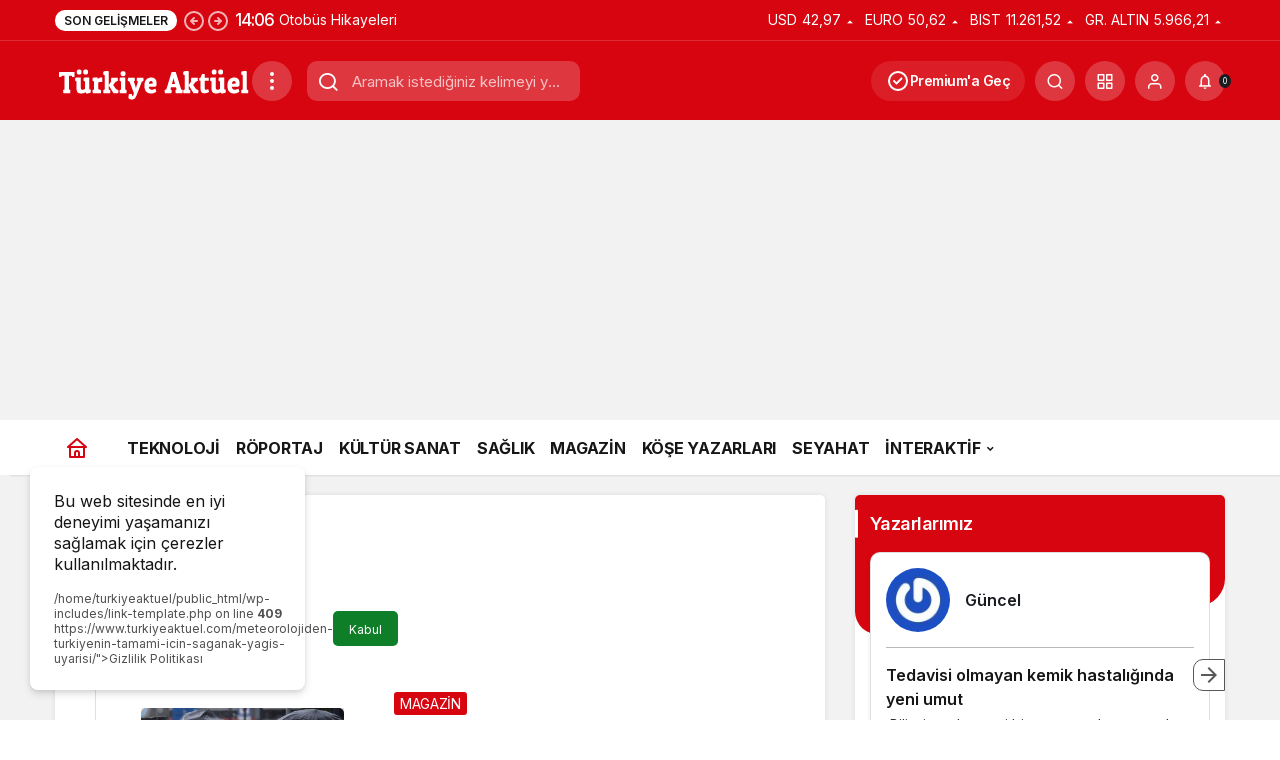

--- FILE ---
content_type: text/html; charset=UTF-8
request_url: https://www.turkiyeaktuel.com/oku/hava-durumu/
body_size: 22180
content:
<!doctype html>
<html lang="tr">
<head>
	<meta charset="UTF-8">
	<meta http-equiv="X-UA-Compatible" content="IE=edge">
	<meta name="viewport" content="width=device-width, initial-scale=1, minimum-scale=1">
	<link rel="profile" href="https://gmpg.org/xfn/11">
	<title>hava durumu &#8211; Türkiye Aktüel</title>
<meta name='robots' content='max-image-preview:large' />
<link rel='dns-prefetch' href='//www.googletagmanager.com' />
<link rel='dns-prefetch' href='//s.gravatar.com' />
<link rel='dns-prefetch' href='//fonts.googleapis.com' />
<link rel='dns-prefetch' href='//fonts.gstatic.com' />
<link rel='dns-prefetch' href='//cdnjs.cloudflare.com' />
<link rel='dns-prefetch' href='//www.google-analytics.com' />
<link rel="alternate" type="application/rss+xml" title="Türkiye Aktüel &raquo; akışı" href="https://www.turkiyeaktuel.com/feed/" />
<link rel="alternate" type="application/rss+xml" title="Türkiye Aktüel &raquo; yorum akışı" href="https://www.turkiyeaktuel.com/comments/feed/" />
<link rel="alternate" type="application/rss+xml" title="Türkiye Aktüel &raquo; hava durumu etiket akışı" href="https://www.turkiyeaktuel.com/oku/hava-durumu/feed/" />
<!-- Kanews: Open Graph Meta -->
<meta property="og:site_name" content="Türkiye Aktüel" />
<meta property="og:type" content="website" />
<meta property="og:url" content="https://www.turkiyeaktuel.com/" />
<meta property="og:title" content="Türkiye Aktüel - Türkiye Aktüel" />
<meta property="twitter:title" content="Türkiye Aktüel - Türkiye Aktüel" />
<meta property="og:description" content="Gündemi Yakından Takip Etmek İçin Online Haber Sitesi" />
<meta property="twitter:description" content="Gündemi Yakından Takip Etmek İçin Online Haber Sitesi" />
<meta name="description" content="Gündemi Yakından Takip Etmek İçin Online Haber Sitesi" />
<!-- /Kanews: Open Graph Meta -->
<style id='wp-img-auto-sizes-contain-inline-css'>
img:is([sizes=auto i],[sizes^="auto," i]){contain-intrinsic-size:3000px 1500px}
/*# sourceURL=wp-img-auto-sizes-contain-inline-css */
</style>

<link rel='stylesheet' id='wp-polls-css' href='https://www.turkiyeaktuel.com/wp-content/plugins/wp-polls/polls-css.css' media='all' />
<style id='wp-polls-inline-css'>
.wp-polls .pollbar {
	margin: 1px;
	font-size: 6px;
	line-height: 8px;
	height: 8px;
	background-image: url('https://www.turkiyeaktuel.com/wp-content/plugins/wp-polls/images/default/pollbg.gif');
	border: 1px solid #c8c8c8;
}

/*# sourceURL=wp-polls-inline-css */
</style>
<link rel='stylesheet' id='haber-parent-css' href='https://www.turkiyeaktuel.com/wp-content/themes/haber/style.css' media='all' />
<link rel='stylesheet' id='haber-child-css' href='https://www.turkiyeaktuel.com/wp-content/themes/haber-child/style.css' media='all' />
<link rel='stylesheet' id='zuck-css' href='https://www.turkiyeaktuel.com/wp-content/plugins/kanews-stories/assets/zuck.min.css' media='all' />
<link rel='stylesheet' id='tablepress-default-css' href='https://www.turkiyeaktuel.com/wp-content/plugins/tablepress/css/build/default.css' media='all' />
<link rel='stylesheet' id='kanews-theme-css' href='https://www.turkiyeaktuel.com/wp-content/themes/haber/assets/css/theme.min.css' media='all' />
<style id='kanews-theme-inline-css'>
.dark-mode .site-header-logo img{content:url(https://www.turkiyeaktuel.com/wp-content/uploads/2024/05/turkiyeaktuel-logo-2.png);width:197px}@media (min-width:992px){.kanews-post-headline{}}.kanews-category-24408.kanews-category{--kan-theme-color:#353535 !important}.kanews-category-24409.kanews-category{--kan-theme-color:#004480 !important}.kanews-category-24410.kanews-category{--kan-theme-color:#a32c3d !important}.kanews-category-24406.kanews-category{--kan-theme-color:#699ec3 !important}
/*# sourceURL=kanews-theme-inline-css */
</style>
<link rel='stylesheet' id='kanews-dark-theme-css' href='https://www.turkiyeaktuel.com/wp-content/themes/haber/assets/css/dark.min.css' media='all' />
<script type="text/javascript">
            window._nslDOMReady = (function () {
                const executedCallbacks = new Set();
            
                return function (callback) {
                    /**
                    * Third parties might dispatch DOMContentLoaded events, so we need to ensure that we only run our callback once!
                    */
                    if (executedCallbacks.has(callback)) return;
            
                    const wrappedCallback = function () {
                        if (executedCallbacks.has(callback)) return;
                        executedCallbacks.add(callback);
                        callback();
                    };
            
                    if (document.readyState === "complete" || document.readyState === "interactive") {
                        wrappedCallback();
                    } else {
                        document.addEventListener("DOMContentLoaded", wrappedCallback);
                    }
                };
            })();
        </script><script src="https://www.turkiyeaktuel.com/wp-includes/js/jquery/jquery.min.js" id="jquery-core-js"></script>
<script src="https://www.turkiyeaktuel.com/wp-includes/js/jquery/jquery-migrate.min.js" id="jquery-migrate-js"></script>

<!-- Site Kit tarafından eklenen Google etiketi (gtag.js) snippet&#039;i -->
<!-- Google Analytics snippet added by Site Kit -->
<script src="https://www.googletagmanager.com/gtag/js?id=GT-KTBB3GXL" id="google_gtagjs-js" async></script>
<script id="google_gtagjs-js-after">
window.dataLayer = window.dataLayer || [];function gtag(){dataLayer.push(arguments);}
gtag("set","linker",{"domains":["www.turkiyeaktuel.com"]});
gtag("js", new Date());
gtag("set", "developer_id.dZTNiMT", true);
gtag("config", "GT-KTBB3GXL");
//# sourceURL=google_gtagjs-js-after
</script>
<link rel="https://api.w.org/" href="https://www.turkiyeaktuel.com/wp-json/" /><link rel="alternate" title="JSON" type="application/json" href="https://www.turkiyeaktuel.com/wp-json/wp/v2/tags/5390" /><meta name="generator" content="Site Kit by Google 1.168.0" /><link rel="manifest" href="https://www.turkiyeaktuel.com//manifest.json"><link rel="prefetch" href="https://www.turkiyeaktuel.com//manifest.json"><meta name="apple-mobile-web-app-statubar" content=""> <script>
 if ('serviceWorker' in navigator) {
 window.addEventListener('load', function () {
 navigator.serviceWorker.register('https://www.turkiyeaktuel.com/service-worker.js').then(function (registration) {
 console.log('ServiceWorker registration successful with scope: ', registration.scope);
 }, function (err) {
 console.log('ServiceWorker registration failed: ', err);
 });
 });
 }
 </script>
 <!-- Kanews: Schema Meta -->
<script id="kanews-theme-schema" type="application/ld+json">
{"@context": "https://schema.org","@graph": [{"@type":"Organization","@id":"https:\/\/www.turkiyeaktuel.com\/#organization","url":"https:\/\/www.turkiyeaktuel.com\/","name":"T\u00fcrkiye Akt\u00fcel","logo":{"@type":"ImageObject","url":"https:\/\/www.turkiyeaktuel.com\/wp-content\/uploads\/2024\/05\/turkiyeaktuel-logo-2.png","width":"197","height":"41"}},{"@type":"WebSite","@id":"https:\/\/www.turkiyeaktuel.com\/#website","url":"https:\/\/www.turkiyeaktuel.com","name":"T\u00fcrkiye Akt\u00fcel","description":"G\u00fcndemi Yak\u0131ndan Takip Etmek \u0130\u00e7in Online Haber Sitesi","publisher":{"@id":"https:\/\/www.turkiyeaktuel.com\/#organization"},"inLanguage":"tr","potentialAction":{"@type":"SearchAction","target":"https:\/\/www.turkiyeaktuel.com\/?s={search_term_string}","query-input":"required name=search_term_string"}},{"@type":"CollectionPage","@id":"https:\/\/www.turkiyeaktuel.com\/oku\/hava-durumu\/#webpage","url":"https:\/\/www.turkiyeaktuel.com\/oku\/hava-durumu\/","inLanguage":"tr","name":"hava durumu - T\u00fcrkiye Akt\u00fcel","isPartOf":{"@id":"https:\/\/www.turkiyeaktuel.com\/#website"}},{"@type":"ItemList","itemListElement":[{"type":"ListItem","position":1,"url":"https:\/\/www.turkiyeaktuel.com\/meteorolojiden-turkiyenin-tamami-icin-saganak-yagis-uyarisi\/"},{"type":"ListItem","position":2,"url":"https:\/\/www.turkiyeaktuel.com\/meteorolojiden-pek-cok-ile-yagis-uyarisi\/"},{"type":"ListItem","position":3,"url":"https:\/\/www.turkiyeaktuel.com\/dogu-anadoluda-saganak-bekleniyor\/"},{"type":"ListItem","position":4,"url":"https:\/\/www.turkiyeaktuel.com\/yagislar-geri-mi-geliyor\/"},{"type":"ListItem","position":5,"url":"https:\/\/www.turkiyeaktuel.com\/meteorolojinin-pazartesi-uyarilarina-dikkat\/"},{"type":"ListItem","position":6,"url":"https:\/\/www.turkiyeaktuel.com\/meteorolojiden-yeni-toz-tasinimina-karsi-uyari\/"},{"type":"ListItem","position":7,"url":"https:\/\/www.turkiyeaktuel.com\/kar-geri-mi-donuyor\/"},{"type":"ListItem","position":8,"url":"https:\/\/www.turkiyeaktuel.com\/meteorolojiden-karla-karisik-yagmur-uyarisi\/"},{"type":"ListItem","position":9,"url":"https:\/\/www.turkiyeaktuel.com\/meteorolojiden-istanbul-icin-saganak-yagis-uyarisi\/"},{"type":"ListItem","position":10,"url":"https:\/\/www.turkiyeaktuel.com\/meteorolojiden-istanbul-uyarisi-aksam-saatlerine-dikkat\/"},{"type":"ListItem","position":11,"url":"https:\/\/www.turkiyeaktuel.com\/yurtta-hava-durumu\/"},{"type":"ListItem","position":12,"url":"https:\/\/www.turkiyeaktuel.com\/meteorolojinin-son-dakika-uyarilarina-dikkat\/"},{"type":"ListItem","position":13,"url":"https:\/\/www.turkiyeaktuel.com\/meteorolojinin-flas-ikazlarina-dikkat\/"},{"type":"ListItem","position":14,"url":"https:\/\/www.turkiyeaktuel.com\/nurgul-yesilcaydan-espri-yagmuru\/"},{"type":"ListItem","position":15,"url":"https:\/\/www.turkiyeaktuel.com\/meteoroloji-uyardi-yagis-geliyor\/"},{"type":"ListItem","position":16,"url":"https:\/\/www.turkiyeaktuel.com\/meteorolojinin-son-uyarilarina-dikkat\/"},{"type":"ListItem","position":17,"url":"https:\/\/www.turkiyeaktuel.com\/meteorolojinin-kritik-uyarisina-dikkat\/"},{"type":"ListItem","position":18,"url":"https:\/\/www.turkiyeaktuel.com\/kars-eksi-18i-gordu\/"}],"mainEntityOfPage":{"@id":"https:\/\/www.turkiyeaktuel.com\/oku\/hava-durumu\/#webpage"}}]}
</script>
<!-- /Kanews: Schema Meta -->
<script async src="https://pagead2.googlesyndication.com/pagead/js/adsbygoogle.js?client=ca-pub-6501263353684841"
     crossorigin="anonymous"></script><!-- Bu URL için kullanılabilir bir amphtml sürümü yok. --><!-- Kanews: Breadcrumb Schema Meta -->
<script id="kanews-schema-breadcrumb" type="application/ld+json">
{"@context":"http:\/\/schema.org","@type":"BreadcrumbList","id":"https:\/\/www.turkiyeaktuel.com\/oku\/hava-durumu#breadcrumb","itemListElement":[{"@type":"ListItem","position":1,"item":{"@id":"https:\/\/www.turkiyeaktuel.com","name":"Haberler"}},{"@type":"ListItem","position":2,"item":{"@id":"https:\/\/www.turkiyeaktuel.com\/oku\/hava-durumu\/","name":"hava durumu"}}]}
</script>
<!-- /Kanews: Breadcrumb Schema Meta -->
<link rel="icon" href="https://www.turkiyeaktuel.com/wp-content/uploads/2023/10/cropped-turkiyeaktuel-icon-3-32x32.png" sizes="32x32" />
<link rel="icon" href="https://www.turkiyeaktuel.com/wp-content/uploads/2023/10/cropped-turkiyeaktuel-icon-3-192x192.png" sizes="192x192" />
<link rel="apple-touch-icon" href="https://www.turkiyeaktuel.com/wp-content/uploads/2023/10/cropped-turkiyeaktuel-icon-3-180x180.png" />
<meta name="msapplication-TileImage" content="https://www.turkiyeaktuel.com/wp-content/uploads/2023/10/cropped-turkiyeaktuel-icon-3-270x270.png" />
<style type="text/css">div.nsl-container[data-align="left"] {
    text-align: left;
}

div.nsl-container[data-align="center"] {
    text-align: center;
}

div.nsl-container[data-align="right"] {
    text-align: right;
}


div.nsl-container div.nsl-container-buttons a[data-plugin="nsl"] {
    text-decoration: none;
    box-shadow: none;
    border: 0;
}

div.nsl-container .nsl-container-buttons {
    display: flex;
    padding: 5px 0;
}

div.nsl-container.nsl-container-block .nsl-container-buttons {
    display: inline-grid;
    grid-template-columns: minmax(145px, auto);
}

div.nsl-container-block-fullwidth .nsl-container-buttons {
    flex-flow: column;
    align-items: center;
}

div.nsl-container-block-fullwidth .nsl-container-buttons a,
div.nsl-container-block .nsl-container-buttons a {
    flex: 1 1 auto;
    display: block;
    margin: 5px 0;
    width: 100%;
}

div.nsl-container-inline {
    margin: -5px;
    text-align: left;
}

div.nsl-container-inline .nsl-container-buttons {
    justify-content: center;
    flex-wrap: wrap;
}

div.nsl-container-inline .nsl-container-buttons a {
    margin: 5px;
    display: inline-block;
}

div.nsl-container-grid .nsl-container-buttons {
    flex-flow: row;
    align-items: center;
    flex-wrap: wrap;
}

div.nsl-container-grid .nsl-container-buttons a {
    flex: 1 1 auto;
    display: block;
    margin: 5px;
    max-width: 280px;
    width: 100%;
}

@media only screen and (min-width: 650px) {
    div.nsl-container-grid .nsl-container-buttons a {
        width: auto;
    }
}

div.nsl-container .nsl-button {
    cursor: pointer;
    vertical-align: top;
    border-radius: 4px;
}

div.nsl-container .nsl-button-default {
    color: #fff;
    display: flex;
}

div.nsl-container .nsl-button-icon {
    display: inline-block;
}

div.nsl-container .nsl-button-svg-container {
    flex: 0 0 auto;
    padding: 8px;
    display: flex;
    align-items: center;
}

div.nsl-container svg {
    height: 24px;
    width: 24px;
    vertical-align: top;
}

div.nsl-container .nsl-button-default div.nsl-button-label-container {
    margin: 0 24px 0 12px;
    padding: 10px 0;
    font-family: Helvetica, Arial, sans-serif;
    font-size: 16px;
    line-height: 20px;
    letter-spacing: .25px;
    overflow: hidden;
    text-align: center;
    text-overflow: clip;
    white-space: nowrap;
    flex: 1 1 auto;
    -webkit-font-smoothing: antialiased;
    -moz-osx-font-smoothing: grayscale;
    text-transform: none;
    display: inline-block;
}

div.nsl-container .nsl-button-google[data-skin="light"] {
    box-shadow: inset 0 0 0 1px #747775;
    color: #1f1f1f;
}

div.nsl-container .nsl-button-google[data-skin="dark"] {
    box-shadow: inset 0 0 0 1px #8E918F;
    color: #E3E3E3;
}

div.nsl-container .nsl-button-google[data-skin="neutral"] {
    color: #1F1F1F;
}

div.nsl-container .nsl-button-google div.nsl-button-label-container {
    font-family: "Roboto Medium", Roboto, Helvetica, Arial, sans-serif;
}

div.nsl-container .nsl-button-apple .nsl-button-svg-container {
    padding: 0 6px;
}

div.nsl-container .nsl-button-apple .nsl-button-svg-container svg {
    height: 40px;
    width: auto;
}

div.nsl-container .nsl-button-apple[data-skin="light"] {
    color: #000;
    box-shadow: 0 0 0 1px #000;
}

div.nsl-container .nsl-button-facebook[data-skin="white"] {
    color: #000;
    box-shadow: inset 0 0 0 1px #000;
}

div.nsl-container .nsl-button-facebook[data-skin="light"] {
    color: #1877F2;
    box-shadow: inset 0 0 0 1px #1877F2;
}

div.nsl-container .nsl-button-spotify[data-skin="white"] {
    color: #191414;
    box-shadow: inset 0 0 0 1px #191414;
}

div.nsl-container .nsl-button-apple div.nsl-button-label-container {
    font-size: 17px;
    font-family: -apple-system, BlinkMacSystemFont, "Segoe UI", Roboto, Helvetica, Arial, sans-serif, "Apple Color Emoji", "Segoe UI Emoji", "Segoe UI Symbol";
}

div.nsl-container .nsl-button-slack div.nsl-button-label-container {
    font-size: 17px;
    font-family: -apple-system, BlinkMacSystemFont, "Segoe UI", Roboto, Helvetica, Arial, sans-serif, "Apple Color Emoji", "Segoe UI Emoji", "Segoe UI Symbol";
}

div.nsl-container .nsl-button-slack[data-skin="light"] {
    color: #000000;
    box-shadow: inset 0 0 0 1px #DDDDDD;
}

div.nsl-container .nsl-button-tiktok[data-skin="light"] {
    color: #161823;
    box-shadow: 0 0 0 1px rgba(22, 24, 35, 0.12);
}


div.nsl-container .nsl-button-kakao {
    color: rgba(0, 0, 0, 0.85);
}

.nsl-clear {
    clear: both;
}

.nsl-container {
    clear: both;
}

.nsl-disabled-provider .nsl-button {
    filter: grayscale(1);
    opacity: 0.8;
}

/*Button align start*/

div.nsl-container-inline[data-align="left"] .nsl-container-buttons {
    justify-content: flex-start;
}

div.nsl-container-inline[data-align="center"] .nsl-container-buttons {
    justify-content: center;
}

div.nsl-container-inline[data-align="right"] .nsl-container-buttons {
    justify-content: flex-end;
}


div.nsl-container-grid[data-align="left"] .nsl-container-buttons {
    justify-content: flex-start;
}

div.nsl-container-grid[data-align="center"] .nsl-container-buttons {
    justify-content: center;
}

div.nsl-container-grid[data-align="right"] .nsl-container-buttons {
    justify-content: flex-end;
}

div.nsl-container-grid[data-align="space-around"] .nsl-container-buttons {
    justify-content: space-around;
}

div.nsl-container-grid[data-align="space-between"] .nsl-container-buttons {
    justify-content: space-between;
}

/* Button align end*/

/* Redirect */

#nsl-redirect-overlay {
    display: flex;
    flex-direction: column;
    justify-content: center;
    align-items: center;
    position: fixed;
    z-index: 1000000;
    left: 0;
    top: 0;
    width: 100%;
    height: 100%;
    backdrop-filter: blur(1px);
    background-color: RGBA(0, 0, 0, .32);;
}

#nsl-redirect-overlay-container {
    display: flex;
    flex-direction: column;
    justify-content: center;
    align-items: center;
    background-color: white;
    padding: 30px;
    border-radius: 10px;
}

#nsl-redirect-overlay-spinner {
    content: '';
    display: block;
    margin: 20px;
    border: 9px solid RGBA(0, 0, 0, .6);
    border-top: 9px solid #fff;
    border-radius: 50%;
    box-shadow: inset 0 0 0 1px RGBA(0, 0, 0, .6), 0 0 0 1px RGBA(0, 0, 0, .6);
    width: 40px;
    height: 40px;
    animation: nsl-loader-spin 2s linear infinite;
}

@keyframes nsl-loader-spin {
    0% {
        transform: rotate(0deg)
    }
    to {
        transform: rotate(360deg)
    }
}

#nsl-redirect-overlay-title {
    font-family: -apple-system, BlinkMacSystemFont, "Segoe UI", Roboto, Oxygen-Sans, Ubuntu, Cantarell, "Helvetica Neue", sans-serif;
    font-size: 18px;
    font-weight: bold;
    color: #3C434A;
}

#nsl-redirect-overlay-text {
    font-family: -apple-system, BlinkMacSystemFont, "Segoe UI", Roboto, Oxygen-Sans, Ubuntu, Cantarell, "Helvetica Neue", sans-serif;
    text-align: center;
    font-size: 14px;
    color: #3C434A;
}

/* Redirect END*/</style><style type="text/css">/* Notice fallback */
#nsl-notices-fallback {
    position: fixed;
    right: 10px;
    top: 10px;
    z-index: 10000;
}

.admin-bar #nsl-notices-fallback {
    top: 42px;
}

#nsl-notices-fallback > div {
    position: relative;
    background: #fff;
    border-left: 4px solid #fff;
    box-shadow: 0 1px 1px 0 rgba(0, 0, 0, .1);
    margin: 5px 15px 2px;
    padding: 1px 20px;
}

#nsl-notices-fallback > div.error {
    display: block;
    border-left-color: #dc3232;
}

#nsl-notices-fallback > div.updated {
    display: block;
    border-left-color: #46b450;
}

#nsl-notices-fallback p {
    margin: .5em 0;
    padding: 2px;
}

#nsl-notices-fallback > div:after {
    position: absolute;
    right: 5px;
    top: 5px;
    content: '\00d7';
    display: block;
    height: 16px;
    width: 16px;
    line-height: 16px;
    text-align: center;
    font-size: 20px;
    cursor: pointer;
}</style><meta name="theme-color" content="#e50914" />
			<meta name="msapplication-navbutton-color" content="#e50914" />
			<meta name="apple-mobile-web-app-status-bar-style" content="#e50914" /><style id='global-styles-inline-css'>
:root{--wp--preset--aspect-ratio--square: 1;--wp--preset--aspect-ratio--4-3: 4/3;--wp--preset--aspect-ratio--3-4: 3/4;--wp--preset--aspect-ratio--3-2: 3/2;--wp--preset--aspect-ratio--2-3: 2/3;--wp--preset--aspect-ratio--16-9: 16/9;--wp--preset--aspect-ratio--9-16: 9/16;--wp--preset--color--black: #000000;--wp--preset--color--cyan-bluish-gray: #abb8c3;--wp--preset--color--white: #ffffff;--wp--preset--color--pale-pink: #f78da7;--wp--preset--color--vivid-red: #cf2e2e;--wp--preset--color--luminous-vivid-orange: #ff6900;--wp--preset--color--luminous-vivid-amber: #fcb900;--wp--preset--color--light-green-cyan: #7bdcb5;--wp--preset--color--vivid-green-cyan: #00d084;--wp--preset--color--pale-cyan-blue: #8ed1fc;--wp--preset--color--vivid-cyan-blue: #0693e3;--wp--preset--color--vivid-purple: #9b51e0;--wp--preset--gradient--vivid-cyan-blue-to-vivid-purple: linear-gradient(135deg,rgb(6,147,227) 0%,rgb(155,81,224) 100%);--wp--preset--gradient--light-green-cyan-to-vivid-green-cyan: linear-gradient(135deg,rgb(122,220,180) 0%,rgb(0,208,130) 100%);--wp--preset--gradient--luminous-vivid-amber-to-luminous-vivid-orange: linear-gradient(135deg,rgb(252,185,0) 0%,rgb(255,105,0) 100%);--wp--preset--gradient--luminous-vivid-orange-to-vivid-red: linear-gradient(135deg,rgb(255,105,0) 0%,rgb(207,46,46) 100%);--wp--preset--gradient--very-light-gray-to-cyan-bluish-gray: linear-gradient(135deg,rgb(238,238,238) 0%,rgb(169,184,195) 100%);--wp--preset--gradient--cool-to-warm-spectrum: linear-gradient(135deg,rgb(74,234,220) 0%,rgb(151,120,209) 20%,rgb(207,42,186) 40%,rgb(238,44,130) 60%,rgb(251,105,98) 80%,rgb(254,248,76) 100%);--wp--preset--gradient--blush-light-purple: linear-gradient(135deg,rgb(255,206,236) 0%,rgb(152,150,240) 100%);--wp--preset--gradient--blush-bordeaux: linear-gradient(135deg,rgb(254,205,165) 0%,rgb(254,45,45) 50%,rgb(107,0,62) 100%);--wp--preset--gradient--luminous-dusk: linear-gradient(135deg,rgb(255,203,112) 0%,rgb(199,81,192) 50%,rgb(65,88,208) 100%);--wp--preset--gradient--pale-ocean: linear-gradient(135deg,rgb(255,245,203) 0%,rgb(182,227,212) 50%,rgb(51,167,181) 100%);--wp--preset--gradient--electric-grass: linear-gradient(135deg,rgb(202,248,128) 0%,rgb(113,206,126) 100%);--wp--preset--gradient--midnight: linear-gradient(135deg,rgb(2,3,129) 0%,rgb(40,116,252) 100%);--wp--preset--font-size--small: 13px;--wp--preset--font-size--medium: 20px;--wp--preset--font-size--large: 36px;--wp--preset--font-size--x-large: 42px;--wp--preset--spacing--20: 0.44rem;--wp--preset--spacing--30: 0.67rem;--wp--preset--spacing--40: 1rem;--wp--preset--spacing--50: 1.5rem;--wp--preset--spacing--60: 2.25rem;--wp--preset--spacing--70: 3.38rem;--wp--preset--spacing--80: 5.06rem;--wp--preset--shadow--natural: 6px 6px 9px rgba(0, 0, 0, 0.2);--wp--preset--shadow--deep: 12px 12px 50px rgba(0, 0, 0, 0.4);--wp--preset--shadow--sharp: 6px 6px 0px rgba(0, 0, 0, 0.2);--wp--preset--shadow--outlined: 6px 6px 0px -3px rgb(255, 255, 255), 6px 6px rgb(0, 0, 0);--wp--preset--shadow--crisp: 6px 6px 0px rgb(0, 0, 0);}:where(.is-layout-flex){gap: 0.5em;}:where(.is-layout-grid){gap: 0.5em;}body .is-layout-flex{display: flex;}.is-layout-flex{flex-wrap: wrap;align-items: center;}.is-layout-flex > :is(*, div){margin: 0;}body .is-layout-grid{display: grid;}.is-layout-grid > :is(*, div){margin: 0;}:where(.wp-block-columns.is-layout-flex){gap: 2em;}:where(.wp-block-columns.is-layout-grid){gap: 2em;}:where(.wp-block-post-template.is-layout-flex){gap: 1.25em;}:where(.wp-block-post-template.is-layout-grid){gap: 1.25em;}.has-black-color{color: var(--wp--preset--color--black) !important;}.has-cyan-bluish-gray-color{color: var(--wp--preset--color--cyan-bluish-gray) !important;}.has-white-color{color: var(--wp--preset--color--white) !important;}.has-pale-pink-color{color: var(--wp--preset--color--pale-pink) !important;}.has-vivid-red-color{color: var(--wp--preset--color--vivid-red) !important;}.has-luminous-vivid-orange-color{color: var(--wp--preset--color--luminous-vivid-orange) !important;}.has-luminous-vivid-amber-color{color: var(--wp--preset--color--luminous-vivid-amber) !important;}.has-light-green-cyan-color{color: var(--wp--preset--color--light-green-cyan) !important;}.has-vivid-green-cyan-color{color: var(--wp--preset--color--vivid-green-cyan) !important;}.has-pale-cyan-blue-color{color: var(--wp--preset--color--pale-cyan-blue) !important;}.has-vivid-cyan-blue-color{color: var(--wp--preset--color--vivid-cyan-blue) !important;}.has-vivid-purple-color{color: var(--wp--preset--color--vivid-purple) !important;}.has-black-background-color{background-color: var(--wp--preset--color--black) !important;}.has-cyan-bluish-gray-background-color{background-color: var(--wp--preset--color--cyan-bluish-gray) !important;}.has-white-background-color{background-color: var(--wp--preset--color--white) !important;}.has-pale-pink-background-color{background-color: var(--wp--preset--color--pale-pink) !important;}.has-vivid-red-background-color{background-color: var(--wp--preset--color--vivid-red) !important;}.has-luminous-vivid-orange-background-color{background-color: var(--wp--preset--color--luminous-vivid-orange) !important;}.has-luminous-vivid-amber-background-color{background-color: var(--wp--preset--color--luminous-vivid-amber) !important;}.has-light-green-cyan-background-color{background-color: var(--wp--preset--color--light-green-cyan) !important;}.has-vivid-green-cyan-background-color{background-color: var(--wp--preset--color--vivid-green-cyan) !important;}.has-pale-cyan-blue-background-color{background-color: var(--wp--preset--color--pale-cyan-blue) !important;}.has-vivid-cyan-blue-background-color{background-color: var(--wp--preset--color--vivid-cyan-blue) !important;}.has-vivid-purple-background-color{background-color: var(--wp--preset--color--vivid-purple) !important;}.has-black-border-color{border-color: var(--wp--preset--color--black) !important;}.has-cyan-bluish-gray-border-color{border-color: var(--wp--preset--color--cyan-bluish-gray) !important;}.has-white-border-color{border-color: var(--wp--preset--color--white) !important;}.has-pale-pink-border-color{border-color: var(--wp--preset--color--pale-pink) !important;}.has-vivid-red-border-color{border-color: var(--wp--preset--color--vivid-red) !important;}.has-luminous-vivid-orange-border-color{border-color: var(--wp--preset--color--luminous-vivid-orange) !important;}.has-luminous-vivid-amber-border-color{border-color: var(--wp--preset--color--luminous-vivid-amber) !important;}.has-light-green-cyan-border-color{border-color: var(--wp--preset--color--light-green-cyan) !important;}.has-vivid-green-cyan-border-color{border-color: var(--wp--preset--color--vivid-green-cyan) !important;}.has-pale-cyan-blue-border-color{border-color: var(--wp--preset--color--pale-cyan-blue) !important;}.has-vivid-cyan-blue-border-color{border-color: var(--wp--preset--color--vivid-cyan-blue) !important;}.has-vivid-purple-border-color{border-color: var(--wp--preset--color--vivid-purple) !important;}.has-vivid-cyan-blue-to-vivid-purple-gradient-background{background: var(--wp--preset--gradient--vivid-cyan-blue-to-vivid-purple) !important;}.has-light-green-cyan-to-vivid-green-cyan-gradient-background{background: var(--wp--preset--gradient--light-green-cyan-to-vivid-green-cyan) !important;}.has-luminous-vivid-amber-to-luminous-vivid-orange-gradient-background{background: var(--wp--preset--gradient--luminous-vivid-amber-to-luminous-vivid-orange) !important;}.has-luminous-vivid-orange-to-vivid-red-gradient-background{background: var(--wp--preset--gradient--luminous-vivid-orange-to-vivid-red) !important;}.has-very-light-gray-to-cyan-bluish-gray-gradient-background{background: var(--wp--preset--gradient--very-light-gray-to-cyan-bluish-gray) !important;}.has-cool-to-warm-spectrum-gradient-background{background: var(--wp--preset--gradient--cool-to-warm-spectrum) !important;}.has-blush-light-purple-gradient-background{background: var(--wp--preset--gradient--blush-light-purple) !important;}.has-blush-bordeaux-gradient-background{background: var(--wp--preset--gradient--blush-bordeaux) !important;}.has-luminous-dusk-gradient-background{background: var(--wp--preset--gradient--luminous-dusk) !important;}.has-pale-ocean-gradient-background{background: var(--wp--preset--gradient--pale-ocean) !important;}.has-electric-grass-gradient-background{background: var(--wp--preset--gradient--electric-grass) !important;}.has-midnight-gradient-background{background: var(--wp--preset--gradient--midnight) !important;}.has-small-font-size{font-size: var(--wp--preset--font-size--small) !important;}.has-medium-font-size{font-size: var(--wp--preset--font-size--medium) !important;}.has-large-font-size{font-size: var(--wp--preset--font-size--large) !important;}.has-x-large-font-size{font-size: var(--wp--preset--font-size--x-large) !important;}
/*# sourceURL=global-styles-inline-css */
</style>
</head>

<body data-rsssl=1 class="archive tag tag-hava-durumu tag-5390 wp-theme-haber wp-child-theme-haber-child by-kanthemes back-to-top-active">
		<div id="page" class="site-wrapper">
		
			<div class="site-head site-head-1">
    <header id="header" class="site-header">
    <div class="site-header-wrapper header-skin-dark">
                <div class="site-subheader hidden-mobile">
    <div class="container">
      <div class="row site-row align-items-center justify-content-between">
        <div class="col">
          <div class="site-subheader-left d-flex flex-wrap no-gutters align-items-center">
            <div class="kanews-ticker-wrapper col pr-0"><div class="row no-gutters"><div class="col-auto"><div class="kanews-ticker-heading"><span>Son Gelişmeler</span></div></div><div class="kanews-ticker-control col-auto"><button class="kanews-ticker-prev" aria-label="Önceki"><svg width="24" height="24" xmlns="http://www.w3.org/2000/svg" viewBox="0 0 24 24" id="arrow-circle-left"><path fill="currentColor" d="M8.29,11.29a1,1,0,0,0-.21.33,1,1,0,0,0,0,.76,1,1,0,0,0,.21.33l3,3a1,1,0,0,0,1.42-1.42L11.41,13H15a1,1,0,0,0,0-2H11.41l1.3-1.29a1,1,0,0,0,0-1.42,1,1,0,0,0-1.42,0ZM2,12A10,10,0,1,0,12,2,10,10,0,0,0,2,12Zm18,0a8,8,0,1,1-8-8A8,8,0,0,1,20,12Z"></path></svg></button><button aria-label="Sonraki" class="kanews-ticker-next"><svg width="24" height="24" xmlns="http://www.w3.org/2000/svg" viewBox="0 0 24 24" id="arrow-circle-right"><path fill="currentColor" d="M15.71,12.71a1,1,0,0,0,.21-.33,1,1,0,0,0,0-.76,1,1,0,0,0-.21-.33l-3-3a1,1,0,0,0-1.42,1.42L12.59,11H9a1,1,0,0,0,0,2h3.59l-1.3,1.29a1,1,0,0,0,0,1.42,1,1,0,0,0,1.42,0ZM22,12A10,10,0,1,0,12,22,10,10,0,0,0,22,12ZM4,12a8,8,0,1,1,8,8A8,8,0,0,1,4,12Z"></path></svg></button></div><div class="kanews-ticker col"><ul class="kanews-ticker-slider"><li><a href="https://www.turkiyeaktuel.com/otobus-hikayeleri/"><span class="kanews-ticker-date hidden-mobile">14:06 </span> <div class="kanews-ticker-title truncate truncate-1">Otobüs Hikayeleri</div></a></li><li><a href="https://www.turkiyeaktuel.com/losev-umuda-yolculuk/"><span class="kanews-ticker-date hidden-mobile">14:05 </span> <div class="kanews-ticker-title truncate truncate-1">LÖSEV: Umuda Yolculuk!</div></a></li><li><a href="https://www.turkiyeaktuel.com/rusya-ukrayna-savasinin-sebep-oldugu-enerji-krizi/"><span class="kanews-ticker-date hidden-mobile">14:04 </span> <div class="kanews-ticker-title truncate truncate-1">Rusya-Ukrayna Savaşı&#8217;nın Sebep Olduğu Enerji Krizi</div></a></li><li><a href="https://www.turkiyeaktuel.com/tabakta-yalnizlik-var-yeme-bozukluklari/"><span class="kanews-ticker-date hidden-mobile">13:58 </span> <div class="kanews-ticker-title truncate truncate-1">TABAKTA YALNIZLIK VAR : YEME BOZUKLUKLARI</div></a></li><li><a href="https://www.turkiyeaktuel.com/kar-yagdiginda-yere-kapaklanmadan-yurumenin-formulu-ne/"><span class="kanews-ticker-date hidden-mobile">13:58 </span> <div class="kanews-ticker-title truncate truncate-1">Kar Yağdığında &#8220;Yere Kapaklanmadan&#8221; Yürümenin Formülü Ne?</div></a></li></ul></div></div></div>          </div>
        </div>
        <div class="col-auto">
          <div class="site-subheader-right d-flex flex-wrap align-items-center">
            		<div class="site-currencies"><div class="d-flex"><div class="site-currencies-item site-currencies-up-item"><span class="site-currencies-name">USD</span><span class="site-currencies-value">42,97</span><span class="site-currencies-change"><div><i class="icon-caret"></i></div> <div>%0.080</i></div></span></div><div class="site-currencies-item site-currencies-up-item"><span class="site-currencies-name">EURO</span><span class="site-currencies-value">50,62</span><span class="site-currencies-change"><div><i class="icon-caret"></i></div> <div>%0.030</i></div></span></div><div class="site-currencies-item site-currencies-up-item"><span class="site-currencies-name">BIST</span><span class="site-currencies-value">11.261,52</span><span class="site-currencies-change"><div><i class="icon-caret"></i></div> <div>%0.37</i></div></span></div><div class="site-currencies-item site-currencies-up-item"><span class="site-currencies-name">GR. ALTIN</span><span class="site-currencies-value">5.966,21</span><span class="site-currencies-change"><div><i class="icon-caret"></i></div> <div>%0.22</i></div></span></div></div></div>
		          </div>
        </div>
      </div>
    </div>
  </div>
      
      <div class="site-header-top">
        <div class="container">
          <div class="row site-row justify-content-between align-items-center">

            <div class="col-auto">
              <div class="site-header-top-left d-flex align-items-center gap-1">
                <button aria-label="Menü" class="site-mobil-menu-btn hidden-desktop" data-toggle="site-menu-block"><svg class="icon-90deg" width="28" height="28" xmlns="http://www.w3.org/2000/svg" viewBox="0 0 24 24" id="bars"><path fill="currentColor" d="M5,12a1,1,0,0,0-1,1v8a1,1,0,0,0,2,0V13A1,1,0,0,0,5,12ZM10,2A1,1,0,0,0,9,3V21a1,1,0,0,0,2,0V3A1,1,0,0,0,10,2ZM20,16a1,1,0,0,0-1,1v4a1,1,0,0,0,2,0V17A1,1,0,0,0,20,16ZM15,8a1,1,0,0,0-1,1V21a1,1,0,0,0,2,0V9A1,1,0,0,0,15,8Z"></path></svg></button>
                
                <div class="site-header-logo"><a href="https://www.turkiyeaktuel.com/" title="Türkiye Aktüel"><img class="logo-light" src="https://www.turkiyeaktuel.com/wp-content/uploads/2024/05/turkiyeaktuel-logo-2.png" srcset="https://www.turkiyeaktuel.com/wp-content/uploads/2024/05/turkiyeaktuel-logo-2.png 2x, https://www.turkiyeaktuel.com/wp-content/uploads/2024/05/turkiyeaktuel-logo-2.png 1x" alt="" width="197" height="41" /></a><h1 class="sr-only" hidden>hava durumu Haberleri</h1></div>                <button class="site-drawer-menu-btn hidden-mobile header-btn-icon" aria-label="Menüyü Aç" data-toggle="site-menu-block"><svg width="24" height="24" xmlns="http://www.w3.org/2000/svg" viewBox="0 0 24 24" id="ellipsis-v"><path fill="currentColor" d="M12,7a2,2,0,1,0-2-2A2,2,0,0,0,12,7Zm0,10a2,2,0,1,0,2,2A2,2,0,0,0,12,17Zm0-7a2,2,0,1,0,2,2A2,2,0,0,0,12,10Z"></path></svg></button>              </div>
            </div>

                          <div class="col-auto hidden-mobile">
                <div class="site-header-top-center">
                  <form role="search" method="get" class="site-header-search-form " action="https://www.turkiyeaktuel.com/">
			<i class="icon-search"></i>
			<input data-style="row" class="kanews-ajax-search" type="text" placeholder="Aramak istediğiniz kelimeyi yazın.." value="" name="s" />
			<button type="submit">Ara</button>
			<div id="kanews-loader"></div>
		</form>                </div>
              </div>
            
            <div class="col-auto col-lg">
              <div class="site-header-top-right">
                                  <a href="https://www.turkiyeaktuel.com/reklamsiz/" class="header-kanews-insights-btn hidden-mobile">
                  <svg xmlns="http://www.w3.org/2000/svg" viewBox="0 0 24 24" width="24" height="24"><path fill="currentColor" d="M14.72,8.79l-4.29,4.3L8.78,11.44a1,1,0,1,0-1.41,1.41l2.35,2.36a1,1,0,0,0,.71.29,1,1,0,0,0,.7-.29l5-5a1,1,0,0,0,0-1.42A1,1,0,0,0,14.72,8.79ZM12,2A10,10,0,1,0,22,12,10,10,0,0,0,12,2Zm0,18a8,8,0,1,1,8-8A8,8,0,0,1,12,20Z"></path></svg>
                                    Premium&#039;a Geç</a>
                                                                  <div id="site-header-search" class="kanews-ajax-search-wrapper hidden-mobile"> <button aria-label="Ara" class="header-btn-icon" data-toggle="site-header-search-wrapper"><i class="icon-search"></i></button>
		<div id="site-header-search-wrapper" class="is-hidden"><form role="search" method="get" class="site-header-search-form" action="https://www.turkiyeaktuel.com/">
		<input class="kanews-ajax-search" type="text" placeholder="Aramak istediğiniz kelimeyi yazın.." value="" name="s" />
		<button aria-label="Ara type="submit"><span class="icon-search icon-2x"></span></button><p>Aradığınız kelimeyi yazın ve entera basın, kapatmak için esc butonuna tıklayın.</p>
		<div id="kanews-loader"></div></form><div class="kanews-popup-close-btn search-close-btn"><i class="icon-close"></i></div></div></div>                                <div class="site-header-action "><button role="button" aria-expanded="false" data-toggle="site-header-action-content" aria-label="Servisler" class="header-btn-icon"><i aria-hidden="true" class="icon-grid"></i></button><div id="site-header-action-content"><div class="site-header-action-wrapper kanews-scroll site-header-action-style2"><button data-toggle="site-header-action-content" aria-label="Kapat"><i class="icon-close"></i></button><div class="site-header-action-btn-group"><div class="onjkln2">Hızlı Erişim</div><a href="https://www.turkiyeaktuel.com/son-dakika/"   class="site-header-action-btn"><div class="site-header-action-btn-wrapper" ><div class="site-header-action-icon bg-primary" ><i class="icon-bolt"></i></div><div class="site-header-action-content"><div class="site-header-action-name">Son Dakika</div><div class="site-header-action-desc truncate truncate-2">Günün son gelişmelerine yakından bakın.</div></div></div></a><br />
<b>Warning</b>:  Attempt to read property "ID" on null in <b>/home/turkiyeaktuel/public_html/wp-includes/link-template.php</b> on line <b>409</b><br />
<a href="https://www.turkiyeaktuel.com/meteorolojiden-turkiyenin-tamami-icin-saganak-yagis-uyarisi/"   class="site-header-action-btn"><div class="site-header-action-btn-wrapper" style="background-color:rgb(3, 66, 45, 0.25)"><div class="site-header-action-icon bg-primary" style="background: #03422d"><i class="icon-covid"></i></div><div class="site-header-action-content"><div class="site-header-action-name">Covid 19</div><div class="site-header-action-desc truncate truncate-2">Pandeminin detayları..</div></div></div></a><a href="https://www.turkiyeaktuel.com/doviz-kurlari/"   class="site-header-action-btn"><div class="site-header-action-btn-wrapper" style="background-color:rgb(64, 140, 43, 0.25)"><div class="site-header-action-icon bg-primary" style="background: #408c2b"><i class="icon-money"></i></div><div class="site-header-action-content"><div class="site-header-action-name">Döviz Kurlar</div><div class="site-header-action-desc truncate truncate-2">Piyasanın kalbine yakından göz atın.</div></div></div></a><a href="https://www.turkiyeaktuel.com/kripto-para-piyasalari/"   class="site-header-action-btn"><div class="site-header-action-btn-wrapper" style="background-color:rgb(181, 120, 41, 0.25)"><div class="site-header-action-icon bg-primary" style="background: #b57829"><i class="icon-bitcoin"></i></div><div class="site-header-action-content"><div class="site-header-action-name">Kripto Paralar</div><div class="site-header-action-desc truncate truncate-2">Kripto para piyasalarında son durum!</div></div></div></a><a href="https://www.turkiyeaktuel.com/hava-durumu-2/"   class="site-header-action-btn"><div class="site-header-action-btn-wrapper" style="background-color:rgb(32, 111, 214, 0.25)"><div class="site-header-action-icon bg-primary" style="background: #206fd6"><i class="icon-sun"></i></div><div class="site-header-action-content"><div class="site-header-action-name">Hava Durumu</div></div></div></a><a href="https://www.turkiyeaktuel.com/mac-merkezi/"   class="site-header-action-btn"><div class="site-header-action-btn-wrapper" ><div class="site-header-action-icon bg-primary" ><i class="icon-mic"></i></div><div class="site-header-action-content"><div class="site-header-action-name">Maç Merkezi</div></div></div></a><br />
<b>Warning</b>:  Attempt to read property "ID" on null in <b>/home/turkiyeaktuel/public_html/wp-includes/link-template.php</b> on line <b>409</b><br />
<a href="https://www.turkiyeaktuel.com/meteorolojiden-turkiyenin-tamami-icin-saganak-yagis-uyarisi/"   class="site-header-action-btn"><div class="site-header-action-btn-wrapper" style="background-color:rgb(27, 154, 186, 0.25)"><div class="site-header-action-icon bg-primary" style="background: #1b9aba"><i class="icon-standings"></i></div><div class="site-header-action-content"><div class="site-header-action-name">Puan Durumu</div></div></div></a><a href="https://www.turkiyeaktuel.com/gazete-mansetleri/"   class="site-header-action-btn"><div class="site-header-action-btn-wrapper" style="background-color:rgb(45, 45, 45, 0.25)"><div class="site-header-action-icon bg-primary" style="background: #2d2d2d"><i class="icon-newspaper"></i></div><div class="site-header-action-content"><div class="site-header-action-name">Gazeteler</div><div class="site-header-action-desc truncate truncate-2">Günün gazete manşetlerini inceleyin.</div></div></div></a><a href="https://www.turkiyeaktuel.com/canli-tv/"   class="site-header-action-btn"><div class="site-header-action-btn-wrapper" style="background-color:rgb(39, 173, 117, 0.25)"><div class="site-header-action-icon bg-primary" style="background: #27ad75"><i class="icon-live"></i></div><div class="site-header-action-content"><div class="site-header-action-name">Canlı Tv</div></div></div></a><a href="https://www.turkiyeaktuel.com/emtia/"   class="site-header-action-btn"><div class="site-header-action-btn-wrapper" style="background-color:rgb(209, 216, 4, 0.25)"><div class="site-header-action-icon bg-primary" style="background: #d1d804"><i class="icon-star"></i></div><div class="site-header-action-content"><div class="site-header-action-name">Emtia</div><div class="site-header-action-desc truncate truncate-2">Emtia'larda son durum!</div></div></div></a><a href="https://www.turkiyeaktuel.com/namaz-vakitleri/"   class="site-header-action-btn"><div class="site-header-action-btn-wrapper" style="background-color:rgb(63, 157, 204, 0.25)"><div class="site-header-action-icon bg-primary" style="background: #3f9dcc"><i class="icon-moon-fill"></i></div><div class="site-header-action-content"><div class="site-header-action-name">Namaz Vakitleri</div></div></div></a><a href="https://www.turkiyeaktuel.com/yol-durumu/"   class="site-header-action-btn"><div class="site-header-action-btn-wrapper" style="background-color:rgb(86, 86, 86, 0.25)"><div class="site-header-action-icon bg-primary" style="background: #565656"><i class="icon-traffic"></i></div><div class="site-header-action-content"><div class="site-header-action-name">Yol Durumu</div></div></div></a></div></div></div></div>                <button data-toggle="kanews-modal-login" aria-label="Giriş Yap" class="header-btn-icon"><i class="icon-user"></i></button>                <div class="kanews-notifications-item" data-user-id="0" data-new-count="" data-toggle="kanews-notifications"><button  aria-label="Bildirimler (0)."  class="kanews-notification-button header-btn-icon"><i class="icon-notifications"></i><span class="kanews-notifications-count">0</span></button><div id="kanews-notifications" class="kanews-notifications-content"><div class="kanews-notifications-header d-flex justify-content-between">Bildirimler<span class="pull-right"></span></div><div class="kanews_widget_tab_menu">
      <div class="kanews-tab">
        <ul class="nav nav-tabs d-flex flex-wrap p-0 mb-0" role="tablist" id="kanewsTab-Not">
          <li role="presentation" class="nav-item"><div class="nav-link active" id="kanewsTab-Not1x" data-toggle="tab" href="#kanewsTab-Not1" role="tab" data-controls="kanewsTab-Not1" data-selected="true">Sosyal (0)</div></li>
          <li role="presentation" class="nav-item"><div class="nav-link" id="kanewsTab-Not2x" data-toggle="tab" href="#kanewsTab-Not2" role="tab" data-controls="kanewsTab-Not2" data-selected="false">Takip (0)</div></li>
          </ul><div class="tab-content" id="kanewsTab-NotContent-1"><div class="tab-pane fade show active" id="kanewsTab-Not1" role="tabpanel" data-labelledby="kanewsTab-Not1x"><ul><li class="new-item"><a href="https://www.turkiyeaktuel.com/reklamsiz/"></a><div class="notification-left"></div><div class="notification-right">Reklam görmemek için, özel sayfa ve yazılara erişim için hemen bir abonelik başlat.</div></li></ul></div><div class="tab-pane fade" id="kanewsTab-Not2" role="tabpanel" data-labelledby="kanewsTab-Not2x"><ul><li>Bildiriminiz bulunmamaktadır.</li></ul></div></div></div></div></div></div>              </div>
            </div>

          </div>
        </div>
      </div>
    </div>

    <div id="site-menu-block" class="site-menu-block-style1"><div class="container"><div class="row"><ul id="menu-buyuk-menu" class="site-menu-block"><li id="menu-item-257" class="menu-item menu-item-type-custom menu-item-object-custom menu-item-has-children menu-item-257"><a href="#"><span>Gündem</span></a>
<ul class="sub-menu">
	<li id="menu-item-908" class="menu-item menu-item-type-custom menu-item-object-custom menu-item-908"><a href="https://www.turkiyeaktuel.com/son-dakika/"><span>Son Dakika</span></a></li>
</ul>
</li>
<li id="menu-item-264" class="menu-item menu-item-type-custom menu-item-object-custom menu-item-has-children menu-item-264"><a href="#"><span>Özel Sayfalar</span></a>
<ul class="sub-menu">
	<li id="menu-item-910" class="menu-item menu-item-type-custom menu-item-object-custom menu-item-910"><a href="https://www.turkiyeaktuel.com/doviz-kurlari/"><span>Döviz Kurları</span></a></li>
	<li id="menu-item-911" class="menu-item menu-item-type-custom menu-item-object-custom menu-item-911"><a href="https://www.turkiyeaktuel.com/gazete-mansetleri/"><span>Gazete Manşetleri</span></a></li>
	<li id="menu-item-913" class="menu-item menu-item-type-custom menu-item-object-custom menu-item-913"><a href="https://www.turkiyeaktuel.com/hava-durumu-2/"><span>Hava Durumu #2</span></a></li>
	<li id="menu-item-918" class="menu-item menu-item-type-custom menu-item-object-custom menu-item-918"><a href="https://www.turkiyeaktuel.com/borsa/"><span>Borsa</span></a></li>
	<li id="menu-item-920" class="menu-item menu-item-type-custom menu-item-object-custom menu-item-920"><a href="https://www.turkiyeaktuel.com/yol-durumu/"><span>Yol Durumu</span></a></li>
	<li id="menu-item-921" class="menu-item menu-item-type-custom menu-item-object-custom menu-item-921"><a href="https://www.turkiyeaktuel.com/namaz-vakitleri/"><span>Namaz Vakitleri</span></a></li>
</ul>
</li>
<li id="menu-item-262" class="menu-item menu-item-type-custom menu-item-object-custom menu-item-has-children menu-item-262"><a href="#"><span>Teknoloji</span></a>
<ul class="sub-menu">
	<li id="menu-item-277" class="menu-item menu-item-type-custom menu-item-object-custom menu-item-277"><a href="#"><span>Mobil Haberler</span></a></li>
</ul>
</li>
<li id="menu-item-283" class="menu-item menu-item-type-custom menu-item-object-custom menu-item-has-children menu-item-283"><a href="#"><span>Ekonomi</span></a>
<ul class="sub-menu">
	<li id="menu-item-282" class="menu-item menu-item-type-custom menu-item-object-custom menu-item-282"><a href="#"><span>TCMB Haberleri</span></a></li>
	<li id="menu-item-280" class="menu-item menu-item-type-custom menu-item-object-custom menu-item-280"><a href="#"><span>FED</span></a></li>
</ul>
</li>
<li id="menu-item-305" class="menu-item menu-item-type-custom menu-item-object-custom menu-item-305"><a href="https://www.turkiyeaktuel.com/yazarlar/"><span>Yazarlar</span></a></li>
</ul>		<div class="col-12 justify-content-between site-menu-block-footer d-flex flex-wrap align-items-center">
		<div class="site-social-links "><ul class="d-flex justify-content-end"><li><a rel="nofollow" title="Facebook" href="#"><i class="icon-facebook"></i></a></li><li><a rel="nofollow" title="Twitter" href="#"><i class="icon-twitter"></i></a></li><li><a rel="nofollow" title="Instagram" href="#"><i class="icon-instagram"></i></a></li></ul></div>                        <div class="site-footer-menu">
                <ul id="menu-footer" class="d-flex flex-wrap justify-content-center gap-1"><li id="menu-item-902" class="menu-item menu-item-type-custom menu-item-object-custom menu-item-902"><a href="https://www.turkiyeaktuel.com/yazarlar/"><span>Yazarlarımız</span></a></li>
<li id="menu-item-1084" class="menu-item menu-item-type-post_type menu-item-object-page menu-item-1084"><a href="https://www.turkiyeaktuel.com/kunye-2/"><span>Künye</span></a></li>
<li id="menu-item-1085" class="menu-item menu-item-type-post_type menu-item-object-page menu-item-1085"><a href="https://www.turkiyeaktuel.com/hesabim/"><span>Hesabım</span></a></li>
<li id="menu-item-186881" class="menu-item menu-item-type-post_type menu-item-object-page menu-item-privacy-policy menu-item-186881"><a rel="privacy-policy" href="https://www.turkiyeaktuel.com/gizlilik-politikasi/"><span>Gizlilik Politikası</span></a></li>
<li id="menu-item-1087" class="menu-item menu-item-type-post_type menu-item-object-page menu-item-1087"><a href="https://www.turkiyeaktuel.com/iletisim-3/"><span>İletişim</span></a></li>
</ul>              </div>
                      
          </div>
		</div></div></div>  </header>

  <nav id="navbar" class="site-navbar hidden-mobile navbar-skin-light">
    <div class="site-navbar-wrapper site-navbar-wrapper-fixed">
      <div class="container">
        <div class="navbar-row">
                      <div class="col-auto no-gutter">
              <ul class="site-navbar-nav">
                <li class="current-menu-item home-btn"><a aria-label="Ana sayfa" href="https://www.turkiyeaktuel.com/"><svg width="24" height="24" xmlns="http://www.w3.org/2000/svg" viewBox="0 0 24 24" id="home"><path fill="currentColor" d="M21.66,10.25l-9-8a1,1,0,0,0-1.32,0l-9,8a1,1,0,0,0-.27,1.11A1,1,0,0,0,3,12H4v9a1,1,0,0,0,1,1H19a1,1,0,0,0,1-1V12h1a1,1,0,0,0,.93-.64A1,1,0,0,0,21.66,10.25ZM13,20H11V17a1,1,0,0,1,2,0Zm5,0H15V17a3,3,0,0,0-6,0v3H6V12H18ZM5.63,10,12,4.34,18.37,10Z"></path></svg></a></li>
              </ul>
            </div>
                    <ul id="menu-navbar" class="site-navbar-nav"><li id="menu-item-1227" class="menu-item menu-item-type-taxonomy menu-item-object-category menu-item-1227"><a href="https://www.turkiyeaktuel.com/haber/teknoloji/"><span>TEKNOLOJİ</span></a></li>
<li id="menu-item-186706" class="menu-item menu-item-type-taxonomy menu-item-object-category menu-item-186706"><a href="https://www.turkiyeaktuel.com/haber/roportaj/"><span>RÖPORTAJ</span></a></li>
<li id="menu-item-186707" class="menu-item menu-item-type-taxonomy menu-item-object-category menu-item-186707"><a href="https://www.turkiyeaktuel.com/haber/kultur-sanat/"><span>KÜLTÜR SANAT</span></a></li>
<li id="menu-item-1235" class="menu-item menu-item-type-taxonomy menu-item-object-category menu-item-1235"><a href="https://www.turkiyeaktuel.com/haber/saglik/"><span>SAĞLIK</span></a></li>
<li id="menu-item-1234" class="menu-item menu-item-type-taxonomy menu-item-object-category menu-item-1234"><a href="https://www.turkiyeaktuel.com/haber/magazin/"><span>MAGAZİN</span></a></li>
<li id="menu-item-186821" class="menu-item menu-item-type-custom menu-item-object-custom menu-item-186821"><a href="https://www.turkiyeaktuel.com/yazarlar/"><span><b>KÖŞE YAZARLARI</b></span></a></li>
<li id="menu-item-186710" class="menu-item menu-item-type-taxonomy menu-item-object-category menu-item-186710"><a href="https://www.turkiyeaktuel.com/haber/turizm-ve-tatil/"><span>SEYAHAT</span></a></li>
<li id="menu-item-186760" class="menu-item menu-item-type-custom menu-item-object-custom menu-item-has-children menu-item-186760"><a href="#"><span><b>İNTERAKTİF</b></span></a>
<ul class="sub-menu">
	<li id="menu-item-186761" class="menu-item menu-item-type-post_type menu-item-object-page menu-item-186761"><a href="https://www.turkiyeaktuel.com/firma-ekle/"><span>Firma Ekle</span></a></li>
	<li id="menu-item-186763" class="menu-item menu-item-type-custom menu-item-object-custom menu-item-186763"><a href="https://www.turkiyeaktuel.com/hesabim/?islem=ilan-ekle"><span>İlan Ekle</span></a></li>
	<li id="menu-item-186764" class="menu-item menu-item-type-custom menu-item-object-custom menu-item-186764"><a href="https://www.turkiyeaktuel.com/hesabim/?islem=icerik-ekle"><span>Haber Gönder</span></a></li>
	<li id="menu-item-186762" class="menu-item menu-item-type-post_type menu-item-object-page menu-item-186762"><a href="https://www.turkiyeaktuel.com/kose-yazari-basvurusu/"><span>Köşe Yazarı Başvurusu</span></a></li>
	<li id="menu-item-186778" class="menu-item menu-item-type-post_type menu-item-object-page menu-item-186778"><a href="https://www.turkiyeaktuel.com/sitene-ekle/"><span>Sitene Haber Ekle</span></a></li>
</ul>
</li>
</ul>                  </div>
      </div>
    </div>
  </nav>

  
  </div>			
<main id="main" class="site-main">
  <div class="container">
    <div class="row">
    <div class="kanews-widget-area kanews-widgets-content">

        <div class="col-12 col-lg-8">
        <div class="row">
          <div class="col-12"><div class="kanews-posts-style-5 kanews-section"><div class="kanews-section-heading "><h4 class="kanews-section-headline"><span>hava durumu</span></h4></div><div class="row" kanews-data-load-more><div class="col-12 toinfinite">
  <div class="kanews-post-item kanews-post-special-item kanews-post-big">
    <div class="kanews-post-special-item-date"><span>10</span><div>Haziran</div></div>	
    <div class="kanews-post-special-item-time"><span>10:21</span></div>
    <div class="row align-items-center">
      <a href="https://www.turkiyeaktuel.com/meteorolojiden-turkiyenin-tamami-icin-saganak-yagis-uyarisi/" class="kanews-post-href"></a>
              <div class="col-12 col-md-4">
          <button class="kanews-add-bookmark" data-toggle="kanews-modal-login" title="Favorilerime Ekle"></button>          
		<div class="kanews-post-thumb">
															<img width="370" height="179" src="[data-uri]" class="attachment-kanews-post-3 size-kanews-post-3 kanews-lazy wp-post-image" alt="Meteoroloji&#039;den Türkiye&#039;nin tamamı için sağanak yağış uyarısı" decoding="async" fetchpriority="high" data-sizes="auto" data-src="https://www.turkiyeaktuel.com/wp-content/uploads/2019/06/343655_660_320.jpg" />					</div>

	        </div>
            <div class="col-12 col-md-8">
        <div class="kanews-post-content">
      
          <a class="kanews-category  kanews-category-509" href="https://www.turkiyeaktuel.com/haber/magazin/">MAGAZİN</a>
          <h2 class="kanews-post-headline truncate truncate-3"><a href="https://www.turkiyeaktuel.com/meteorolojiden-turkiyenin-tamami-icin-saganak-yagis-uyarisi/" rel="bookmark">Meteoroloji&#8217;den Türkiye&#8217;nin tamamı için sağanak yağış uyarısı</a></h2>          <div class="mt-1">10 Haziran 2019 - Pts - 10:21</div>
        </div>
      </div>
      
    </div>
  </div>
</div><div class="col-12 toinfinite">
  <div class="kanews-post-item kanews-post-special-item kanews-post-big">
    <div class="kanews-post-special-item-date"><span>7</span><div>Haziran</div></div>	
    <div class="kanews-post-special-item-time"><span>11:33</span></div>
    <div class="row align-items-center">
      <a href="https://www.turkiyeaktuel.com/meteorolojiden-pek-cok-ile-yagis-uyarisi/" class="kanews-post-href"></a>
              <div class="col-12 col-md-4">
          <button class="kanews-add-bookmark" data-toggle="kanews-modal-login" title="Favorilerime Ekle"></button>          
		<div class="kanews-post-thumb">
															<img width="370" height="179" src="[data-uri]" class="attachment-kanews-post-3 size-kanews-post-3 kanews-lazy wp-post-image" alt="Meteorolojiden pek çok ile yağış uyarısı" decoding="async" data-sizes="auto" data-src="https://www.turkiyeaktuel.com/wp-content/uploads/2019/06/343556_660_320.jpg" />					</div>

	        </div>
            <div class="col-12 col-md-8">
        <div class="kanews-post-content">
      
          <a class="kanews-category  kanews-category-760" href="https://www.turkiyeaktuel.com/haber/kultur-sanat/">KÜLTÜR SANAT</a>
          <h2 class="kanews-post-headline truncate truncate-3"><a href="https://www.turkiyeaktuel.com/meteorolojiden-pek-cok-ile-yagis-uyarisi/" rel="bookmark">Meteorolojiden pek çok ile yağış uyarısı</a></h2>          <div class="mt-1">7 Haziran 2019 - Cum - 11:33</div>
        </div>
      </div>
      
    </div>
  </div>
</div><div class="col-12 toinfinite">
  <div class="kanews-post-item kanews-post-special-item kanews-post-big">
    <div class="kanews-post-special-item-date"><span>22</span><div>Mayıs</div></div>	
    <div class="kanews-post-special-item-time"><span>12:05</span></div>
    <div class="row align-items-center">
      <a href="https://www.turkiyeaktuel.com/dogu-anadoluda-saganak-bekleniyor/" class="kanews-post-href"></a>
              <div class="col-12 col-md-4">
          <button class="kanews-add-bookmark" data-toggle="kanews-modal-login" title="Favorilerime Ekle"></button>          
		<div class="kanews-post-thumb">
															<img width="370" height="179" src="[data-uri]" class="attachment-kanews-post-3 size-kanews-post-3 kanews-lazy wp-post-image" alt="Doğu Anadolu&#039;da sağanak bekleniyor" decoding="async" data-sizes="auto" data-src="https://www.turkiyeaktuel.com/wp-content/uploads/2019/05/342626_660_320.jpg" />					</div>

	        </div>
            <div class="col-12 col-md-8">
        <div class="kanews-post-content">
      
          <a class="kanews-category  kanews-category-1" href="https://www.turkiyeaktuel.com/haber/gundem/">GÜNDEM</a>
          <h2 class="kanews-post-headline truncate truncate-3"><a href="https://www.turkiyeaktuel.com/dogu-anadoluda-saganak-bekleniyor/" rel="bookmark">Doğu Anadolu&#8217;da sağanak bekleniyor</a></h2>          <div class="mt-1">22 Mayıs 2019 - Çar - 12:05</div>
        </div>
      </div>
      
    </div>
  </div>
</div><div class="col-12 toinfinite">
  <div class="kanews-post-item kanews-post-special-item kanews-post-big">
    <div class="kanews-post-special-item-date"><span>17</span><div>Mayıs</div></div>	
    <div class="kanews-post-special-item-time"><span>13:03</span></div>
    <div class="row align-items-center">
      <a href="https://www.turkiyeaktuel.com/yagislar-geri-mi-geliyor/" class="kanews-post-href"></a>
              <div class="col-12 col-md-4">
          <button class="kanews-add-bookmark" data-toggle="kanews-modal-login" title="Favorilerime Ekle"></button>          
		<div class="kanews-post-thumb">
															<img width="370" height="179" src="[data-uri]" class="attachment-kanews-post-3 size-kanews-post-3 kanews-lazy wp-post-image" alt="Yağışlar geri mi geliyor?.." decoding="async" data-sizes="auto" data-src="https://www.turkiyeaktuel.com/wp-content/uploads/2019/05/342301_660_320.jpg" />					</div>

	        </div>
            <div class="col-12 col-md-8">
        <div class="kanews-post-content">
      
          <a class="kanews-category  kanews-category-509" href="https://www.turkiyeaktuel.com/haber/magazin/">MAGAZİN</a>
          <h2 class="kanews-post-headline truncate truncate-3"><a href="https://www.turkiyeaktuel.com/yagislar-geri-mi-geliyor/" rel="bookmark">Yağışlar geri mi geliyor?..</a></h2>          <div class="mt-1">17 Mayıs 2019 - Cum - 13:03</div>
        </div>
      </div>
      
    </div>
  </div>
</div><div class="col-12 toinfinite">
  <div class="kanews-post-item kanews-post-special-item kanews-post-big">
    <div class="kanews-post-special-item-date"><span>6</span><div>Mayıs</div></div>	
    <div class="kanews-post-special-item-time"><span>11:45</span></div>
    <div class="row align-items-center">
      <a href="https://www.turkiyeaktuel.com/meteorolojinin-pazartesi-uyarilarina-dikkat/" class="kanews-post-href"></a>
              <div class="col-12 col-md-4">
          <button class="kanews-add-bookmark" data-toggle="kanews-modal-login" title="Favorilerime Ekle"></button>          
		<div class="kanews-post-thumb">
															<img width="370" height="179" src="[data-uri]" class="attachment-kanews-post-3 size-kanews-post-3 kanews-lazy wp-post-image" alt="Meteoroloji&#039;nin Pazartesi uyarılarına dikkat!" decoding="async" data-sizes="auto" data-src="https://www.turkiyeaktuel.com/wp-content/uploads/2019/05/341536_660_320.jpg" />					</div>

	        </div>
            <div class="col-12 col-md-8">
        <div class="kanews-post-content">
      
          <a class="kanews-category  kanews-category-760" href="https://www.turkiyeaktuel.com/haber/kultur-sanat/">KÜLTÜR SANAT</a>
          <h2 class="kanews-post-headline truncate truncate-3"><a href="https://www.turkiyeaktuel.com/meteorolojinin-pazartesi-uyarilarina-dikkat/" rel="bookmark">Meteoroloji&#8217;nin Pazartesi uyarılarına dikkat!</a></h2>          <div class="mt-1">6 Mayıs 2019 - Pts - 11:45</div>
        </div>
      </div>
      
    </div>
  </div>
</div><div class="col-12 toinfinite">
  <div class="kanews-post-item kanews-post-special-item kanews-post-big">
    <div class="kanews-post-special-item-date"><span>25</span><div>Nisan</div></div>	
    <div class="kanews-post-special-item-time"><span>23:54</span></div>
    <div class="row align-items-center">
      <a href="https://www.turkiyeaktuel.com/meteorolojiden-yeni-toz-tasinimina-karsi-uyari/" class="kanews-post-href"></a>
              <div class="col-12 col-md-4">
          <button class="kanews-add-bookmark" data-toggle="kanews-modal-login" title="Favorilerime Ekle"></button>          
		<div class="kanews-post-thumb">
															<img width="370" height="179" src="[data-uri]" class="attachment-kanews-post-3 size-kanews-post-3 kanews-lazy wp-post-image" alt="Meteorolojiden yeni toz taşınımına karşı uyarı!" decoding="async" data-sizes="auto" data-src="https://www.turkiyeaktuel.com/wp-content/uploads/2019/04/340862_660_320.jpg" />					</div>

	        </div>
            <div class="col-12 col-md-8">
        <div class="kanews-post-content">
      
          <a class="kanews-category  kanews-category-760" href="https://www.turkiyeaktuel.com/haber/kultur-sanat/">KÜLTÜR SANAT</a>
          <h2 class="kanews-post-headline truncate truncate-3"><a href="https://www.turkiyeaktuel.com/meteorolojiden-yeni-toz-tasinimina-karsi-uyari/" rel="bookmark">Meteorolojiden yeni toz taşınımına karşı uyarı!</a></h2>          <div class="mt-1">25 Nisan 2019 - Per - 23:54</div>
        </div>
      </div>
      
    </div>
  </div>
</div><div class="col-12 toinfinite">
  <div class="kanews-post-item kanews-post-special-item kanews-post-big">
    <div class="kanews-post-special-item-date"><span>23</span><div>Nisan</div></div>	
    <div class="kanews-post-special-item-time"><span>13:15</span></div>
    <div class="row align-items-center">
      <a href="https://www.turkiyeaktuel.com/kar-geri-mi-donuyor/" class="kanews-post-href"></a>
              <div class="col-12 col-md-4">
          <button class="kanews-add-bookmark" data-toggle="kanews-modal-login" title="Favorilerime Ekle"></button>          
		<div class="kanews-post-thumb">
															<img width="370" height="179" src="[data-uri]" class="attachment-kanews-post-3 size-kanews-post-3 kanews-lazy wp-post-image" alt="Kar geri mi dönüyor?.." decoding="async" data-sizes="auto" data-src="https://www.turkiyeaktuel.com/wp-content/uploads/2019/04/340670_660_320.jpg" />					</div>

	        </div>
            <div class="col-12 col-md-8">
        <div class="kanews-post-content">
      
          <a class="kanews-category  kanews-category-509" href="https://www.turkiyeaktuel.com/haber/magazin/">MAGAZİN</a>
          <h2 class="kanews-post-headline truncate truncate-3"><a href="https://www.turkiyeaktuel.com/kar-geri-mi-donuyor/" rel="bookmark">Kar geri mi dönüyor?..</a></h2>          <div class="mt-1">23 Nisan 2019 - Sal - 13:15</div>
        </div>
      </div>
      
    </div>
  </div>
</div><div class="col-12 toinfinite">
  <div class="kanews-post-item kanews-post-special-item kanews-post-big">
    <div class="kanews-post-special-item-date"><span>18</span><div>Nisan</div></div>	
    <div class="kanews-post-special-item-time"><span>13:12</span></div>
    <div class="row align-items-center">
      <a href="https://www.turkiyeaktuel.com/meteorolojiden-karla-karisik-yagmur-uyarisi/" class="kanews-post-href"></a>
              <div class="col-12 col-md-4">
          <button class="kanews-add-bookmark" data-toggle="kanews-modal-login" title="Favorilerime Ekle"></button>          
		<div class="kanews-post-thumb">
															<img width="370" height="179" src="[data-uri]" class="attachment-kanews-post-3 size-kanews-post-3 kanews-lazy wp-post-image" alt="Meteoroloji&#039;den karla karışık yağmur uyarısı" decoding="async" data-sizes="auto" data-src="https://www.turkiyeaktuel.com/wp-content/uploads/2019/04/340349_660_320.jpg" />					</div>

	        </div>
            <div class="col-12 col-md-8">
        <div class="kanews-post-content">
      
          <a class="kanews-category  kanews-category-760" href="https://www.turkiyeaktuel.com/haber/kultur-sanat/">KÜLTÜR SANAT</a>
          <h2 class="kanews-post-headline truncate truncate-3"><a href="https://www.turkiyeaktuel.com/meteorolojiden-karla-karisik-yagmur-uyarisi/" rel="bookmark">Meteoroloji&#8217;den karla karışık yağmur uyarısı</a></h2>          <div class="mt-1">18 Nisan 2019 - Per - 13:12</div>
        </div>
      </div>
      
    </div>
  </div>
</div><div class="col-12 toinfinite">
  <div class="kanews-post-item kanews-post-special-item kanews-post-big">
    <div class="kanews-post-special-item-date"><span>13</span><div>Nisan</div></div>	
    <div class="kanews-post-special-item-time"><span>8:48</span></div>
    <div class="row align-items-center">
      <a href="https://www.turkiyeaktuel.com/meteorolojiden-istanbul-icin-saganak-yagis-uyarisi/" class="kanews-post-href"></a>
              <div class="col-12 col-md-4">
          <button class="kanews-add-bookmark" data-toggle="kanews-modal-login" title="Favorilerime Ekle"></button>          
		<div class="kanews-post-thumb">
															<img width="360" height="185" src="[data-uri]" class="attachment-kanews-post-3 size-kanews-post-3 kanews-lazy wp-post-image" alt="Meteorolojiden İstanbul için sağanak yağış uyarısı" decoding="async" data-sizes="auto" data-src="https://www.turkiyeaktuel.com/wp-content/uploads/2019/04/thumbs_b_c_f401b4acef58a1efadd29c223c9923ad.jpg" />					</div>

	        </div>
            <div class="col-12 col-md-8">
        <div class="kanews-post-content">
      
          <a class="kanews-category  kanews-category-1" href="https://www.turkiyeaktuel.com/haber/gundem/">GÜNDEM</a>
          <h2 class="kanews-post-headline truncate truncate-3"><a href="https://www.turkiyeaktuel.com/meteorolojiden-istanbul-icin-saganak-yagis-uyarisi/" rel="bookmark">İstanbul için sağanak yağış uyarısı</a></h2>          <div class="mt-1">13 Nisan 2019 - Cts - 8:48</div>
        </div>
      </div>
      
    </div>
  </div>
</div><div class="col-12 toinfinite">
  <div class="kanews-post-item kanews-post-special-item kanews-post-big">
    <div class="kanews-post-special-item-date"><span>7</span><div>Nisan</div></div>	
    <div class="kanews-post-special-item-time"><span>13:09</span></div>
    <div class="row align-items-center">
      <a href="https://www.turkiyeaktuel.com/meteorolojiden-istanbul-uyarisi-aksam-saatlerine-dikkat/" class="kanews-post-href"></a>
              <div class="col-12 col-md-4">
          <button class="kanews-add-bookmark" data-toggle="kanews-modal-login" title="Favorilerime Ekle"></button>          
		<div class="kanews-post-thumb">
															<img width="360" height="185" src="[data-uri]" class="attachment-kanews-post-3 size-kanews-post-3 kanews-lazy wp-post-image" alt="Meteoroloji&#039;den İstanbul uyarısı: Akşam saatlerine dikkat" decoding="async" data-sizes="auto" data-src="https://www.turkiyeaktuel.com/wp-content/uploads/2019/04/saganak-1.jpg" />					</div>

	        </div>
            <div class="col-12 col-md-8">
        <div class="kanews-post-content">
      
          <a class="kanews-category  kanews-category-1" href="https://www.turkiyeaktuel.com/haber/gundem/">GÜNDEM</a>
          <h2 class="kanews-post-headline truncate truncate-3"><a href="https://www.turkiyeaktuel.com/meteorolojiden-istanbul-uyarisi-aksam-saatlerine-dikkat/" rel="bookmark">Akşam saatlerine dikkat! Sağnak geliyor</a></h2>          <div class="mt-1">7 Nisan 2019 - Paz - 13:09</div>
        </div>
      </div>
      
    </div>
  </div>
</div><div class="col-12 toinfinite">
  <div class="kanews-post-item kanews-post-special-item kanews-post-big">
    <div class="kanews-post-special-item-date"><span>1</span><div>Nisan</div></div>	
    <div class="kanews-post-special-item-time"><span>8:29</span></div>
    <div class="row align-items-center">
      <a href="https://www.turkiyeaktuel.com/yurtta-hava-durumu/" class="kanews-post-href"></a>
              <div class="col-12 col-md-4">
          <button class="kanews-add-bookmark" data-toggle="kanews-modal-login" title="Favorilerime Ekle"></button>          
		<div class="kanews-post-thumb">
															<img width="334" height="185" src="[data-uri]" class="attachment-kanews-post-3 size-kanews-post-3 kanews-lazy wp-post-image" alt="hava-durumu-17-haziran-yagisli-ve-serin-hava-geliyor" decoding="async" data-sizes="auto" data-src="https://www.turkiyeaktuel.com/wp-content/uploads/2017/06/hava-durumu-17-haziran-yagisli-ve-serin-hava-geliyor.jpg" />					</div>

	        </div>
            <div class="col-12 col-md-8">
        <div class="kanews-post-content">
      
          <a class="kanews-category  kanews-category-1" href="https://www.turkiyeaktuel.com/haber/gundem/">GÜNDEM</a>
          <h2 class="kanews-post-headline truncate truncate-3"><a href="https://www.turkiyeaktuel.com/yurtta-hava-durumu/" rel="bookmark">Yurtta hava durumu</a></h2>          <div class="mt-1">1 Nisan 2019 - Pts - 8:29</div>
        </div>
      </div>
      
    </div>
  </div>
</div><div class="col-12 toinfinite">
  <div class="kanews-post-item kanews-post-special-item kanews-post-big">
    <div class="kanews-post-special-item-date"><span>31</span><div>Mart</div></div>	
    <div class="kanews-post-special-item-time"><span>13:24</span></div>
    <div class="row align-items-center">
      <a href="https://www.turkiyeaktuel.com/meteorolojinin-son-dakika-uyarilarina-dikkat/" class="kanews-post-href"></a>
              <div class="col-12 col-md-4">
          <button class="kanews-add-bookmark" data-toggle="kanews-modal-login" title="Favorilerime Ekle"></button>          
		<div class="kanews-post-thumb">
															<img width="370" height="179" src="[data-uri]" class="attachment-kanews-post-3 size-kanews-post-3 kanews-lazy wp-post-image" alt="Meteoroloji&#039;nin son dakika uyarılarına dikkat!" decoding="async" data-sizes="auto" data-src="https://www.turkiyeaktuel.com/wp-content/uploads/2019/03/339167_660_320.jpg" />					</div>

	        </div>
            <div class="col-12 col-md-8">
        <div class="kanews-post-content">
      
          <a class="kanews-category  kanews-category-1" href="https://www.turkiyeaktuel.com/haber/gundem/">GÜNDEM</a>
          <h2 class="kanews-post-headline truncate truncate-3"><a href="https://www.turkiyeaktuel.com/meteorolojinin-son-dakika-uyarilarina-dikkat/" rel="bookmark">Meteoroloji&#8217;nin uyarılarına dikkat!</a></h2>          <div class="mt-1">31 Mart 2019 - Paz - 13:24</div>
        </div>
      </div>
      
    </div>
  </div>
</div><div class="col-12 toinfinite">
  <div class="kanews-post-item kanews-post-special-item kanews-post-big">
    	
    <div class="kanews-post-special-item-time"><span>10:57</span></div>
    <div class="row align-items-center">
      <a href="https://www.turkiyeaktuel.com/meteorolojinin-flas-ikazlarina-dikkat/" class="kanews-post-href"></a>
              <div class="col-12 col-md-4">
          <button class="kanews-add-bookmark" data-toggle="kanews-modal-login" title="Favorilerime Ekle"></button>          
		<div class="kanews-post-thumb">
															<img width="370" height="179" src="[data-uri]" class="attachment-kanews-post-3 size-kanews-post-3 kanews-lazy wp-post-image" alt="Meteoroloji&#039;nin flaş ikazlarına dikkat!.." decoding="async" data-sizes="auto" data-src="https://www.turkiyeaktuel.com/wp-content/uploads/2019/03/338257_660_320.jpg" />					</div>

	        </div>
            <div class="col-12 col-md-8">
        <div class="kanews-post-content">
      
          <a class="kanews-category  kanews-category-509" href="https://www.turkiyeaktuel.com/haber/magazin/">MAGAZİN</a>
          <h2 class="kanews-post-headline truncate truncate-3"><a href="https://www.turkiyeaktuel.com/meteorolojinin-flas-ikazlarina-dikkat/" rel="bookmark">Meteoroloji&#8217;nin flaş ikazlarına dikkat!..</a></h2>          <div class="mt-1">17 Mart 2019 - Paz - 10:57</div>
        </div>
      </div>
      
    </div>
  </div>
</div><div class="col-12 toinfinite">
  <div class="kanews-post-item kanews-post-special-item kanews-post-big">
    <div class="kanews-post-special-item-date"><span>13</span><div>Mart</div></div>	
    <div class="kanews-post-special-item-time"><span>22:15</span></div>
    <div class="row align-items-center">
      <a href="https://www.turkiyeaktuel.com/nurgul-yesilcaydan-espri-yagmuru/" class="kanews-post-href"></a>
              <div class="col-12 col-md-4">
          <button class="kanews-add-bookmark" data-toggle="kanews-modal-login" title="Favorilerime Ekle"></button>          
		<div class="kanews-post-thumb">
															<img width="370" height="179" src="[data-uri]" class="attachment-kanews-post-3 size-kanews-post-3 kanews-lazy wp-post-image" alt="Nurgül Yeşilçay&#039;dan espri yağmuru" decoding="async" data-sizes="auto" data-src="https://www.turkiyeaktuel.com/wp-content/uploads/2019/03/338049_660_320.jpg" />					</div>

	        </div>
            <div class="col-12 col-md-8">
        <div class="kanews-post-content">
      
          <a class="kanews-category  kanews-category-509" href="https://www.turkiyeaktuel.com/haber/magazin/">MAGAZİN</a>
          <h2 class="kanews-post-headline truncate truncate-3"><a href="https://www.turkiyeaktuel.com/nurgul-yesilcaydan-espri-yagmuru/" rel="bookmark">Nurgül Yeşilçay&#8217;dan espri yağmuru</a></h2>          <div class="mt-1">13 Mart 2019 - Çar - 22:15</div>
        </div>
      </div>
      
    </div>
  </div>
</div><div class="col-12 toinfinite">
  <div class="kanews-post-item kanews-post-special-item kanews-post-big">
    <div class="kanews-post-special-item-date"><span>12</span><div>Mart</div></div>	
    <div class="kanews-post-special-item-time"><span>9:14</span></div>
    <div class="row align-items-center">
      <a href="https://www.turkiyeaktuel.com/meteoroloji-uyardi-yagis-geliyor/" class="kanews-post-href"></a>
              <div class="col-12 col-md-4">
          <button class="kanews-add-bookmark" data-toggle="kanews-modal-login" title="Favorilerime Ekle"></button>          
		<div class="kanews-post-thumb">
															<img width="319" height="185" src="[data-uri]" class="attachment-kanews-post-3 size-kanews-post-3 kanews-lazy wp-post-image" alt="Meteorolojiden kuvvetli yağış uyarısı!" decoding="async" data-sizes="auto" data-src="https://www.turkiyeaktuel.com/wp-content/uploads/2018/06/meteorolojiden-kuvvetli-yagis-uyarisi-8a332a066a2b5dc5d36bea024a4005e5.jpg" />					</div>

	        </div>
            <div class="col-12 col-md-8">
        <div class="kanews-post-content">
      
          <a class="kanews-category  kanews-category-1" href="https://www.turkiyeaktuel.com/haber/gundem/">GÜNDEM</a>
          <h2 class="kanews-post-headline truncate truncate-3"><a href="https://www.turkiyeaktuel.com/meteoroloji-uyardi-yagis-geliyor/" rel="bookmark">Meteoroloji uyardı&#8230; Yağış geliyor</a></h2>          <div class="mt-1">12 Mart 2019 - Sal - 9:14</div>
        </div>
      </div>
      
    </div>
  </div>
</div><div class="col-12 toinfinite">
  <div class="kanews-post-item kanews-post-special-item kanews-post-big">
    <div class="kanews-post-special-item-date"><span>27</span><div>Şubat</div></div>	
    <div class="kanews-post-special-item-time"><span>9:36</span></div>
    <div class="row align-items-center">
      <a href="https://www.turkiyeaktuel.com/meteorolojinin-son-uyarilarina-dikkat/" class="kanews-post-href"></a>
              <div class="col-12 col-md-4">
          <button class="kanews-add-bookmark" data-toggle="kanews-modal-login" title="Favorilerime Ekle"></button>          
		<div class="kanews-post-thumb">
															<img width="370" height="179" src="[data-uri]" class="attachment-kanews-post-3 size-kanews-post-3 kanews-lazy wp-post-image" alt="Meteoroloji&#039;nin son uyarılarına dikkat!" decoding="async" data-sizes="auto" data-src="https://www.turkiyeaktuel.com/wp-content/uploads/2019/02/337068_660_320.jpg" />					</div>

	        </div>
            <div class="col-12 col-md-8">
        <div class="kanews-post-content">
      
          <a class="kanews-category  kanews-category-509" href="https://www.turkiyeaktuel.com/haber/magazin/">MAGAZİN</a>
          <h2 class="kanews-post-headline truncate truncate-3"><a href="https://www.turkiyeaktuel.com/meteorolojinin-son-uyarilarina-dikkat/" rel="bookmark">Meteoroloji&#8217;nin son uyarılarına dikkat!</a></h2>          <div class="mt-1">27 Şubat 2019 - Çar - 9:36</div>
        </div>
      </div>
      
    </div>
  </div>
</div><div class="col-12 toinfinite">
  <div class="kanews-post-item kanews-post-special-item kanews-post-big">
    <div class="kanews-post-special-item-date"><span>14</span><div>Şubat</div></div>	
    <div class="kanews-post-special-item-time"><span>9:51</span></div>
    <div class="row align-items-center">
      <a href="https://www.turkiyeaktuel.com/meteorolojinin-kritik-uyarisina-dikkat/" class="kanews-post-href"></a>
              <div class="col-12 col-md-4">
          <button class="kanews-add-bookmark" data-toggle="kanews-modal-login" title="Favorilerime Ekle"></button>          
		<div class="kanews-post-thumb">
															<img width="370" height="179" src="[data-uri]" class="attachment-kanews-post-3 size-kanews-post-3 kanews-lazy wp-post-image" alt="Meteoroloji&#039;nin kritik uyarısına dikkat!" decoding="async" data-sizes="auto" data-src="https://www.turkiyeaktuel.com/wp-content/uploads/2019/02/336249_660_320.jpg" />					</div>

	        </div>
            <div class="col-12 col-md-8">
        <div class="kanews-post-content">
      
          <a class="kanews-category  kanews-category-760" href="https://www.turkiyeaktuel.com/haber/kultur-sanat/">KÜLTÜR SANAT</a>
          <h2 class="kanews-post-headline truncate truncate-3"><a href="https://www.turkiyeaktuel.com/meteorolojinin-kritik-uyarisina-dikkat/" rel="bookmark">Meteoroloji&#8217;nin kritik uyarısına dikkat!</a></h2>          <div class="mt-1">14 Şubat 2019 - Per - 9:51</div>
        </div>
      </div>
      
    </div>
  </div>
</div><div class="col-12 toinfinite">
  <div class="kanews-post-item kanews-post-special-item kanews-post-big">
    <div class="kanews-post-special-item-date"><span>13</span><div>Şubat</div></div>	
    <div class="kanews-post-special-item-time"><span>5:51</span></div>
    <div class="row align-items-center">
      <a href="https://www.turkiyeaktuel.com/kars-eksi-18i-gordu/" class="kanews-post-href"></a>
              <div class="col-12 col-md-4">
          <button class="kanews-add-bookmark" data-toggle="kanews-modal-login" title="Favorilerime Ekle"></button>          
		<div class="kanews-post-thumb">
															<img width="370" height="179" src="[data-uri]" class="attachment-kanews-post-3 size-kanews-post-3 kanews-lazy wp-post-image" alt="Kars eksi 18&#039;i gördü" decoding="async" data-sizes="auto" data-src="https://www.turkiyeaktuel.com/wp-content/uploads/2019/02/336137_660_320.jpg" />					</div>

	        </div>
            <div class="col-12 col-md-8">
        <div class="kanews-post-content">
      
          <a class="kanews-category  kanews-category-509" href="https://www.turkiyeaktuel.com/haber/magazin/">MAGAZİN</a>
          <h2 class="kanews-post-headline truncate truncate-3"><a href="https://www.turkiyeaktuel.com/kars-eksi-18i-gordu/" rel="bookmark">Kars eksi 18&#8217;i gördü</a></h2>          <div class="mt-1">13 Şubat 2019 - Çar - 5:51</div>
        </div>
      </div>
      
    </div>
  </div>
</div></div>			<div hidden>
				<div class="kanews_pagination_prev"></div>
				<div class="kanews_pagination_next"><a href="https://www.turkiyeaktuel.com/oku/hava-durumu/page/2/" >Sonraki</a></div>
			</div>
			<div id="load-more-posts-button-wrapper">
				<div style="display:none" class="page-load-status">
					<div class="loader-ellips infinite-scroll-request">
						<svg version="1.1" id="loader-1" xmlns="http://www.w3.org/2000/svg" xmlns:xlink="http://www.w3.org/1999/xlink" x="0px" y="0px" width="40px" height="40px" viewBox="0 0 40 40" enable-background="new 0 0 40 40" xml:space="preserve"> <path opacity="0.2" fill="#000" d="M20.201,5.169c-8.254,0-14.946,6.692-14.946,14.946c0,8.255,6.692,14.946,14.946,14.946 s14.946-6.691,14.946-14.946C35.146,11.861,28.455,5.169,20.201,5.169z M20.201,31.749c-6.425,0-11.634-5.208-11.634-11.634 c0-6.425,5.209-11.634,11.634-11.634c6.425,0,11.633,5.209,11.633,11.634C31.834,26.541,26.626,31.749,20.201,31.749z"/> <path fill="#000" d="M26.013,10.047l1.654-2.866c-2.198-1.272-4.743-2.012-7.466-2.012h0v3.312h0 C22.32,8.481,24.301,9.057,26.013,10.047z"> <animateTransform attributeType="xml" attributeName="transform" type="rotate" from="0 20 20" to="360 20 20" dur="0.5s" repeatCount="indefinite"/> </path> </svg>
					</div>
					<div class="infinite-scroll-last">Daha fazla gösterilecek yazı bulunamadı!</div>
					<div class="infinite-scroll-error">Tekrar deneyiniz.</div>
				</div>
									<div class="col-8 col-md-6 m-auto"><button class="kanews-btn kanews-btn-block kanews-btn-sm kanews-btn-o" kanews-data-load-more-button>Daha Fazla Yükle</button></div>
							</div>
			</div></div>        </div>
        </div>
        
<div id="sidebar" class="col-12 col-lg-4 sidebar-right kanews-sticky">
	<div class="row" role="complementary">
		
			<div class="col-12 "> 
				<div id="kanews_widget_authors-2" class="kanews-section  kanews_widget_authors_style_1 kanews_widget_authors">

											<div class="kanews-widget-header">
							<div class="kanews-section-heading"><h3 class="kanews-section-headline"><span>Yazarlarımız</span></h3></div>															</div>
											<div class="kanews-author-items">
							<div class="kanews-slider-wrapper kanews-slider-grid" data-slick='{"slidesToShow":1,"responsive":[{"breakpoint":992,"settings":{"slidesToShow":3}},{"breakpoint":525,"settings":{"slidesToShow":2}}]}'>
							
															
									<div class="col-12 kanews-slider-col">
										<div class="kanews-author-item">
											<a href="https://www.turkiyeaktuel.com/yazarlar/askin/">
												
												<div class="kanews-author-item-header row no-gutters">
													<div class="kanews-author-item-avatar col-auto">
														<img alt='' src='[data-uri]' data-src='https://secure.gravatar.com/avatar/10aa1b433ee815166ee98515bcaabc3bf6234555be945f60b2731628e6f982c1?s=70&#038;r=g' data-srcset='https://secure.gravatar.com/avatar/10aa1b433ee815166ee98515bcaabc3bf6234555be945f60b2731628e6f982c1?s=140&#038;r=g 2x' class='kanews-lazy avatar avatar-70 photo' height='70' width='70' loading='lazy' decoding='async'/>													</div>
													<div class="col	d-flex flex-column justify-content-center">
																													<h3 class="kanews-post-headline">Güncel</h3>
																																									</div>
												</div>
											</a>
											<div class="kanews-author-item-content">
																																							<h4 class="kanews-post-headline truncate truncate-2"><a href="https://www.turkiyeaktuel.com/tedavisi-olmayan-kemik-hastaliginda-yeni-umut/">Tedavisi olmayan kemik hastalığında yeni umut</a></h4>
														<p> Bilim insanları yeni bir araştırmada, anormal yerleşimli kemik oluşumunu tedavi etmeyi başardı. Metastatik meme kanserli hastalarda kullanılan BYL719, iki kemik hastalığı için umut vaat ediyor. </p>
																																				</div>
										</div>
									</div>
										
															
									<div class="col-12 kanews-slider-col">
										<div class="kanews-author-item">
											<a href="https://www.turkiyeaktuel.com/yazarlar/umit/">
												
												<div class="kanews-author-item-header row no-gutters">
													<div class="kanews-author-item-avatar col-auto">
														<img alt='' src='[data-uri]' data-src='https://www.turkiyeaktuel.com/wp-content/uploads/2019/07/linkedin_umit1.jpg' data-srcset='https://www.turkiyeaktuel.com/wp-content/uploads/2019/07/linkedin_umit1.jpg 2x' class='kanews-lazy avatar avatar-70 photo' height='70' width='70' loading='lazy' decoding='async'/>													</div>
													<div class="col	d-flex flex-column justify-content-center">
																													<h3 class="kanews-post-headline">Ümit Akgün</h3>
																																									</div>
												</div>
											</a>
											<div class="kanews-author-item-content">
																																							<h4 class="kanews-post-headline truncate truncate-2"><a href="https://www.turkiyeaktuel.com/linkedin-neden-bu-kadar-onemli/">Linkedin neden bu kadar önemli?</a></h4>
														<p>Dijital iletişim ile uğraşanlardan bu ara benzer şeyleri duyuyorsunuzdur. Bazıları ben söylemiştim derken bazıları analizler paylaşıyor.&#46;&#46;&#46;</p>
																																				</div>
										</div>
									</div>
										
															</div>



						</div>

										
				</div>
			</div>


		
			
				<div class="col-12 "> 
				<div id="kanews_widget_posts_2-2" class="kanews-section kanews_widget_posts_2">
					<div class="kanews-section-heading"><h3 class="kanews-section-headline"><span>Popüler Haberler</span></h3></div>
					          
          <div class="d-flex flex-wrap kanews-scroll no-gutters ">
						
                          <div class="col-12">
                <div class="kanews-post-item kanews-post-small-item post-thumb-left">
									<a href="https://www.turkiyeaktuel.com/konu/handesanemcinar/kadinin-egitimi-de-cinsiyeti-de-bir-ayricalik-olamaz-kadindan-mimarda-olur-akademisyen-de-idareci-de-ancak-kadin-kadindir/" class="kanews-post-href" aria-label="Kadının eğitimi de, cinsiyeti de bir ayrıcalık olamaz! Kadından mimarda olur, Akademisyen de, idareci de. Ancak Kadın, kadındır!"></a>	
									<button class="kanews-add-bookmark" data-toggle="kanews-modal-login" title="Favorilerime Ekle"></button>																												                  <div class="kanews-post-content">
                    																					<span class="kanews-post-date">2 yıl önce</span>										                    <h2 class="kanews-post-headline truncate truncate-2"><a href="https://www.turkiyeaktuel.com/konu/handesanemcinar/kadinin-egitimi-de-cinsiyeti-de-bir-ayricalik-olamaz-kadindan-mimarda-olur-akademisyen-de-idareci-de-ancak-kadin-kadindir/" rel="bookmark">Kadının eğitimi de, cinsiyeti de bir ayrıcalık olamaz! Kadından mimarda olur, Akademisyen de, idareci de. Ancak Kadın, kadındır!</a></h2>										
									</div>
                </div>
              </div>
							                          <div class="col-12">
                <div class="kanews-post-item kanews-post-small-item post-thumb-left">
									<a href="https://www.turkiyeaktuel.com/konu/mehmetseyyidkorkut/yasli-bakim-teknikerlerinin-tarihi-ve-saglik-sistemindeki-yeri-bir-gereklilik-ve-zorunluluk/" class="kanews-post-href" aria-label="Yaşlı Bakım Teknikerlerinin Tarihi ve Sağlık Sistemindeki Yeri: Bir Gereklilik ve Zorunluluk"></a>	
									<button class="kanews-add-bookmark" data-toggle="kanews-modal-login" title="Favorilerime Ekle"></button>																												                  <div class="kanews-post-content">
                    																					<span class="kanews-post-date">1 yıl önce</span>										                    <h2 class="kanews-post-headline truncate truncate-2"><a href="https://www.turkiyeaktuel.com/konu/mehmetseyyidkorkut/yasli-bakim-teknikerlerinin-tarihi-ve-saglik-sistemindeki-yeri-bir-gereklilik-ve-zorunluluk/" rel="bookmark">Yaşlı Bakım Teknikerlerinin Tarihi ve Sağlık Sistemindeki Yeri: Bir Gereklilik ve Zorunluluk</a></h2>										
									</div>
                </div>
              </div>
							                          <div class="col-12">
                <div class="kanews-post-item kanews-post-small-item post-thumb-left">
									<a href="https://www.turkiyeaktuel.com/konu/edanur/hani-olmaz-ya/" class="kanews-post-href" aria-label="HANİ OLMAZ YA"></a>	
									<button class="kanews-add-bookmark" data-toggle="kanews-modal-login" title="Favorilerime Ekle"></button>																			
		<div class="kanews-post-thumb">
															<img width="350" height="350" src="[data-uri]" class="attachment-thumbnail size-thumbnail kanews-lazy wp-post-image" alt="17104247802127153065" decoding="async" data-sizes="auto" data-src="https://www.turkiyeaktuel.com/wp-content/uploads/2024/03/17104247802127153065-350x350.jpg" />					</div>

										                  <div class="kanews-post-content">
                    																					<span class="kanews-post-date">2 yıl önce</span>										                    <h2 class="kanews-post-headline truncate truncate-2"><a href="https://www.turkiyeaktuel.com/konu/edanur/hani-olmaz-ya/" rel="bookmark">HANİ OLMAZ YA</a></h2>										
									</div>
                </div>
              </div>
							                          <div class="col-12">
                <div class="kanews-post-item kanews-post-small-item post-thumb-left">
									<a href="https://www.turkiyeaktuel.com/ozgurluk-her-an/" class="kanews-post-href" aria-label="ÖZGÜRLÜK HER AN!"></a>	
									<button class="kanews-add-bookmark" data-toggle="kanews-modal-login" title="Favorilerime Ekle"></button>																			
		<div class="kanews-post-thumb">
															<img width="350" height="350" src="[data-uri]" class="attachment-thumbnail size-thumbnail kanews-lazy wp-post-image" alt="özgürlük her an" decoding="async" data-sizes="auto" data-src="https://www.turkiyeaktuel.com/wp-content/uploads/2019/03/özgürlük-her-an-350x350.jpg" />					</div>

										                  <div class="kanews-post-content">
                    																					<span class="kanews-post-date">7 yıl önce</span>										                    <h2 class="kanews-post-headline truncate truncate-2"><a href="https://www.turkiyeaktuel.com/ozgurluk-her-an/" rel="bookmark">ÖZGÜRLÜK HER AN!</a></h2>										
									</div>
                </div>
              </div>
							                          <div class="col-12">
                <div class="kanews-post-item kanews-post-small-item post-thumb-left">
									<a href="https://www.turkiyeaktuel.com/guzelyazinasilyazilir/" class="kanews-post-href" aria-label="Güzel Bir Yazı Yazmanın İncelikleri"></a>	
									<button class="kanews-add-bookmark" data-toggle="kanews-modal-login" title="Favorilerime Ekle"></button>																			
		<div class="kanews-post-thumb">
															<img width="350" height="335" src="[data-uri]" class="attachment-thumbnail size-thumbnail kanews-lazy wp-post-image" alt="Klavyede-On-Parmak-Yazma-Taktikleri-750x335" decoding="async" data-sizes="auto" data-src="https://www.turkiyeaktuel.com/wp-content/uploads/2018/12/Klavyede-On-Parmak-Yazma-Taktikleri-750x335-350x335.jpg" />					</div>

										                  <div class="kanews-post-content">
                    																					<span class="kanews-post-date">7 yıl önce</span>										                    <h2 class="kanews-post-headline truncate truncate-2"><a href="https://www.turkiyeaktuel.com/guzelyazinasilyazilir/" rel="bookmark">Güzel Bir Yazı Yazmanın İncelikleri</a></h2>										
									</div>
                </div>
              </div>
							            
						          </div>
        </div>
			</div>
			
						</div>
</div>
        
    </div>
    </div>
  </div>
</main>
<div class="progress-wrap">
      <svg class="progress-circle svg-content" width="100%" height="100%" viewBox="-1 -1 102 102">
      <path d="M50,1 a49,49 0 0,1 0,98 a49,49 0 0,1 0,-98" />
      </svg>
      </div>	<div id="kanews-cookie-box">
		<div class="kanews_cookie-box">
			<div class="kanews-cookie-box">
				<p>Bu web sitesinde en iyi deneyimi yaşamanızı sağlamak için çerezler kullanılmaktadır.</p>
				
			</div>
			<div class="d-flex justify-content-between mt-1 align-items-center">
						<a href="<br />
<b>Warning</b>:  Attempt to read property "ID" on null in <b>/home/turkiyeaktuel/public_html/wp-includes/link-template.php</b> on line <b>409</b><br />
https://www.turkiyeaktuel.com/meteorolojiden-turkiyenin-tamami-icin-saganak-yagis-uyarisi/">Gizlilik Politikası</a>
						<button onClick="purecookieDismiss();" role="button" class="kanews-btn">Kabul</button>
			</div>
		</div>
	</div>
<div id="kanews-modal-login" class="kanews-modal kanews-modal-login"><div data-toggle="kanews-modal-login" class="kanews-modal-close"></div><div class="kanews-modal-content"><div class="kanews-modal-title">Giriş Yap</div><div data-toggle="kanews-modal-login" class="kanews-modal-close-btn"><i class="icon-close"></i></div><div class="kanews-modal-content-inner"><p>Türkiye Aktüel ayrıcalıklarından yararlanmak için hemen giriş yapın veya hesap oluşturun, üstelik tamamen ücretsiz!</p><div class="kanews-btn-group"><a href="https://www.turkiyeaktuel.com/hesabim/" class="kanews-btn">Giriş Yap</a><a href="https://www.turkiyeaktuel.com/hesabim/?islem=kayit" class="kanews-btn bg-dark">Kayıt Ol</a></div></div></div></div>
<footer id="footer" class="site-footer dark-mode ">
  <div class="site-social-links container"><ul class="d-flex flex-wrap align-items-center justify-content-center gap-1"><li><a rel="nofollow" title="Facebook" href="#"><i class="icon-facebook"></i></a></li><li><a rel="nofollow" title="Twitter" href="#"><i class="icon-twitter"></i></a></li><li><a rel="nofollow" title="Instagram" href="#"><i class="icon-instagram"></i></a></li></ul></div>      <div class="site-footer-widgets">
      <div class="container">
        <div class="row">
          <div class="col-12 col-lg"><section id="nav_menu-1" class="footer-widget widget_nav_menu"><div class="kanews-footer-heading"><div class="kanews-footer-headline"><span>Kurumsal</span></div></div><div class="menu-kurumsal-container"><ul id="menu-kurumsal" class="menu"><li id="menu-item-186810" class="menu-item menu-item-type-custom menu-item-object-custom menu-item-186810"><a href="https://www.turkiyeaktuel.com/firma/"><span>Firma Rehberi</span></a></li>
<li id="menu-item-186752" class="menu-item menu-item-type-post_type menu-item-object-page menu-item-186752"><a href="https://www.turkiyeaktuel.com/hakkinda/"><span>Hakkımızda</span></a></li>
<li id="menu-item-575" class="menu-item menu-item-type-post_type menu-item-object-page menu-item-575"><a href="https://www.turkiyeaktuel.com/iletisim-3/"><span>İletişim</span></a></li>
<li id="menu-item-577" class="menu-item menu-item-type-post_type menu-item-object-page menu-item-577"><a href="https://www.turkiyeaktuel.com/kunye-2/"><span>Künye</span></a></li>
<li id="menu-item-186751" class="menu-item menu-item-type-post_type menu-item-object-page menu-item-privacy-policy menu-item-186751"><a rel="privacy-policy" href="https://www.turkiyeaktuel.com/gizlilik-politikasi/"><span>Gizlilik Politikası</span></a></li>
</ul></div></section></div><div class="col-12 col-lg"><section id="nav_menu-2" class="footer-widget widget_nav_menu"><div class="kanews-footer-heading"><div class="kanews-footer-headline"><span>Bağlantılar</span></div></div><div class="menu-baglantilar-container"><ul id="menu-baglantilar" class="menu"><li id="menu-item-579" class="menu-item menu-item-type-post_type menu-item-object-page menu-item-579"><a href="https://www.turkiyeaktuel.com/canli-tv/"><span>Canlı TV</span></a></li>
<li id="menu-item-580" class="menu-item menu-item-type-post_type menu-item-object-page menu-item-580"><a href="https://www.turkiyeaktuel.com/gazete-mansetleri/"><span>Gazete Manşetleri</span></a></li>
<li id="menu-item-581" class="menu-item menu-item-type-post_type menu-item-object-page menu-item-581"><a href="https://www.turkiyeaktuel.com/hava-durumu/"><span>Hava Durumu</span></a></li>
<li id="menu-item-582" class="menu-item menu-item-type-post_type menu-item-object-page menu-item-582"><a href="https://www.turkiyeaktuel.com/reklamsiz/"><span>Reklamsız Aktüel</span></a></li>
<li id="menu-item-186729" class="menu-item menu-item-type-post_type menu-item-object-page menu-item-186729"><a href="https://www.turkiyeaktuel.com/kose-yazari-basvurusu/"><span>Köşe Yazarı Başvurusu</span></a></li>
</ul></div></section></div><div class="col-12 col-lg"><section id="nav_menu-3" class="footer-widget widget_nav_menu"><div class="kanews-footer-heading"><div class="kanews-footer-headline"><span>Popüler Sayfalar</span></div></div><div class="menu-populer-sayfalar-container"><ul id="menu-populer-sayfalar" class="menu"><li id="menu-item-584" class="menu-item menu-item-type-post_type menu-item-object-page menu-item-584"><a href="https://www.turkiyeaktuel.com/doviz-kurlari/"><span>Döviz Kurları</span></a></li>
<li id="menu-item-585" class="menu-item menu-item-type-post_type menu-item-object-page menu-item-585"><a href="https://www.turkiyeaktuel.com/hava-durumu/"><span>Hava Durumu</span></a></li>
<li id="menu-item-586" class="menu-item menu-item-type-post_type menu-item-object-page menu-item-586"><a href="https://www.turkiyeaktuel.com/kripto-para-piyasalari/"><span>Kripto Para Piyasaları</span></a></li>
</ul></div></section></div><div class="col-12 col-lg"><section id="nav_menu-4" class="footer-widget widget_nav_menu"><div class="kanews-footer-heading"><div class="kanews-footer-headline"><span>Gündeme Dair</span></div></div><div class="menu-gundem-container"><ul id="menu-gundem" class="menu"><li id="menu-item-594" class="menu-item menu-item-type-custom menu-item-object-custom menu-item-594"><a href="#"><span>Seçimler</span></a></li>
<li id="menu-item-590" class="menu-item menu-item-type-taxonomy menu-item-object-category menu-item-590"><a href="https://www.turkiyeaktuel.com/haber/siyaset/"><span>SİYASET</span></a></li>
<li id="menu-item-591" class="menu-item menu-item-type-taxonomy menu-item-object-category menu-item-591"><a href="https://www.turkiyeaktuel.com/haber/spor/"><span>SPOR</span></a></li>
<li id="menu-item-592" class="menu-item menu-item-type-taxonomy menu-item-object-category menu-item-592"><a href="https://www.turkiyeaktuel.com/haber/ekonomi/"><span>EKONOMİ</span></a></li>
<li id="menu-item-593" class="menu-item menu-item-type-taxonomy menu-item-object-category menu-item-593"><a href="https://www.turkiyeaktuel.com/haber/saglik/"><span>SAĞLIK</span></a></li>
</ul></div></section></div>        </div>
      </div>
    </div>
  
  <div class="container">
    <div class="site-footer-bottom">
      <div class="site-footer-b1 ">
        <div class="row justify-content-between flex-wrap align-items-center flex-column gap-1">
        <div class="col-12 col-lg-auto text-right d-flex flex-wrap align-items-center">
                        <div class="site-footer-menu">
                <ul id="menu-footer-1" class="d-flex flex-wrap justify-content-center"><li class="menu-item menu-item-type-custom menu-item-object-custom menu-item-902"><a href="https://www.turkiyeaktuel.com/yazarlar/"><span>Yazarlarımız</span></a></li>
<li class="menu-item menu-item-type-post_type menu-item-object-page menu-item-1084"><a href="https://www.turkiyeaktuel.com/kunye-2/"><span>Künye</span></a></li>
<li class="menu-item menu-item-type-post_type menu-item-object-page menu-item-1085"><a href="https://www.turkiyeaktuel.com/hesabim/"><span>Hesabım</span></a></li>
<li class="menu-item menu-item-type-post_type menu-item-object-page menu-item-privacy-policy menu-item-186881"><a rel="privacy-policy" href="https://www.turkiyeaktuel.com/gizlilik-politikasi/"><span>Gizlilik Politikası</span></a></li>
<li class="menu-item menu-item-type-post_type menu-item-object-page menu-item-1087"><a href="https://www.turkiyeaktuel.com/iletisim-3/"><span>İletişim</span></a></li>
</ul>              </div>
                    </div>
          <div class="col-12 col-lg-auto">
                          <div class="site-footer-copyright">
                <p class="mb-0">© <a href="https://www.turksem.com">Türk SEM SEO Ajansı</a> 2026, Tüm Hakları Saklıdır</p>              </div>
                      </div>

          

  

        </div>
      </div>
    </div>
  </div>

</footer>    </div> <!-- .site-wrapper -->
    
    <script type="speculationrules">
{"prefetch":[{"source":"document","where":{"and":[{"href_matches":"/*"},{"not":{"href_matches":["/wp-*.php","/wp-admin/*","/wp-content/uploads/*","/wp-content/*","/wp-content/plugins/*","/wp-content/themes/haber-child/*","/wp-content/themes/haber/*","/*\\?(.+)"]}},{"not":{"selector_matches":"a[rel~=\"nofollow\"]"}},{"not":{"selector_matches":".no-prefetch, .no-prefetch a"}}]},"eagerness":"conservative"}]}
</script>
<div id="kanews-tab-bar" class="kanews-tab-bar  hidden-desktop"><ul class="kanews-tab-bar-wrapper d-flex flex-wrap align-items-center "><li><a href="https://www.turkiyeaktuel.com/"><div class="kanews-tab-bar-icon"><svg width="24" height="24" xmlns="http://www.w3.org/2000/svg" viewBox="0 0 24 24" id="home"><path fill="currentColor" d="M21.66,10.25l-9-8a1,1,0,0,0-1.32,0l-9,8a1,1,0,0,0-.27,1.11A1,1,0,0,0,3,12H4v9a1,1,0,0,0,1,1H19a1,1,0,0,0,1-1V12h1a1,1,0,0,0,.93-.64A1,1,0,0,0,21.66,10.25ZM13,20H11V17a1,1,0,0,1,2,0Zm5,0H15V17a3,3,0,0,0-6,0v3H6V12H18ZM5.63,10,12,4.34,18.37,10Z"></path></svg></div><div class="kanews-tab-bar-label truncate truncate-1">Anasayfa</div></a></li><li><a href="https://www.turkiyeaktuel.com/akis/"><div class="kanews-tab-bar-icon"><i class="icon-bolt"></i></div><div class="kanews-tab-bar-label truncate truncate-1">Akış</div></a></li><li><a href="https://www.turkiyeaktuel.com/hesabim/"><div class="kanews-tab-bar-icon"><i class="icon-user"></i></div><div class="kanews-tab-bar-label truncate truncate-1">Hesabım</div></a></li><li><a aria-label="Bildirimler (0)." href="https://www.turkiyeaktuel.com/hesabim/?islem=bildirimler"><div class="kanews-tab-bar-icon"><i class="icon-notifications"></i></div><div class="kanews-tab-bar-label truncate truncate-1">Bildirimler</div><div class="kanews-icon-btn-count">0</div></a></li></ul></div>		<script>
		(function() {
			var connection = navigator.connection || navigator.mozConnection || navigator.webkitConnection;
			if ( typeof connection !== 'undefined' && (/\slow-2g|2g/.test(connection.effectiveType))) {
				console.warn( 'Slow Connection Google Fonts Disabled' );
				return;
			}
			
			var fontFamilies = ['Inter:regular,500,600,700:latin&display=swap'];
						
			WebFontConfig = {
				google: {
					families: fontFamilies
				}
			};

			var wf = document.createElement('script');
			wf.src = '//ajax.googleapis.com/ajax/libs/webfont/1.6.26/webfont.js';
			wf.type = 'text/javascript';
			wf.defer = true;
			var s = document.getElementsByTagName('script')[0];
			s.parentNode.insertBefore(wf, s);
		})();
		</script>
		<script id="wp-polls-js-extra">
var pollsL10n = {"ajax_url":"https://www.turkiyeaktuel.com/wp-admin/admin-ajax.php","text_wait":"Son iste\u011finiz halen i\u015fleniyor. L\u00fctfen biraz bekleyin...","text_valid":"L\u00fctfen ge\u00e7erli bir anket cevab\u0131 se\u00e7in.","text_multiple":"\u0130zin verilen maksimum se\u00e7im say\u0131s\u0131:","show_loading":"1","show_fading":"1"};
//# sourceURL=wp-polls-js-extra
</script>
<script src="https://www.turkiyeaktuel.com/wp-content/plugins/wp-polls/polls-js.js" id="wp-polls-js"></script>
<script id="kanews-theme-js-extra">
var kan_vars = {"nonce":"b3b23393d3","isadmin":"0","isuser":"0","ajax":"https://www.turkiyeaktuel.com/wp-admin/admin-ajax.php","assets":"https://www.turkiyeaktuel.com/wp-content/themes/haber/assets/","emptydata":"Veri al\u0131namad\u0131!","invalidapi":"API hatas\u0131","infinite_scroll":"1","weather_api":"8e1f2e20c4fde55d9a3c775cfa5e17ab","noresult":"Sonu\u00e7 bulunamad\u0131","new_tab":"0","sticky_navbar":"1","text_share":"1","right_click":"0","copy_event":"0","adblock":"0","subscribe":"0","lazy":"1","mode":"light","dark_mode":"0","like":"Be\u011fen","unlike":"Vazge\u00e7","bookmark":"Favorilerime Ekle","unbookmark":"Favorilerimden \u00c7\u0131kar","show_children":"Yan\u0131tlar\u0131 G\u00f6ster","hide_children":"Yan\u0131tlar\u0131 Gizle","pagination":"button","insights":"https://www.turkiyeaktuel.com/reklamsiz/","gotop":"1","translate":{"days":"G\u00fcn","showless":"Daha Az G\u00f6ster","showmore":"Daha Fazla G\u00f6ster","prev":"\u00d6nceki","next":"Sonraki","expand":"Daralt","expand2":"Geni\u015flet","continue":"Devam Et","copied":"Kopyaland\u0131!","insights":"Reklams\u0131z S\u00fcr\u00fcm","right_click":"Bu sayfada sa\u011f t\u0131klama i\u015flemi yasaklanm\u0131\u015ft\u0131r.","copy_event":"Bu sayfada kopyalama i\u015flemi yasaklanm\u0131\u015ft\u0131r.","adblock_text":"Sitemize katk\u0131da bulunmak i\u00e7in l\u00fctfen reklam engelleyicinizi devred\u0131\u015f\u0131 b\u0131rak\u0131n.","adblock_title":"Reklam Engelleyicisi Tespit Edildi"}};
//# sourceURL=kanews-theme-js-extra
</script>
<script defer="defer" src="https://www.turkiyeaktuel.com/wp-content/themes/haber/assets/js/theme.min.js" id="kanews-theme-js"></script>
<script defer="defer" src="https://www.turkiyeaktuel.com/wp-content/themes/haber/assets/js/sticky.min.js" id="kanews-sticky-js"></script>
<script defer="defer" src="https://www.turkiyeaktuel.com/wp-content/themes/haber/assets/js/infinite-scroll.min.js" id="kanews-infinite-scroll-js"></script>
<script defer="defer" src="https://www.turkiyeaktuel.com/wp-content/themes/haber/assets/js/ajax-search.min.js" id="kanews-ajax-search-js"></script>
<script src="https://www.turkiyeaktuel.com/wp-content/plugins/kanews-stories/assets/zuck.min.js" id="zuck-js"></script>
<script type="text/javascript">(function (undefined) {let scriptOptions={"_localizedStrings":{"redirect_overlay_title":"Hold On","redirect_overlay_text":"You are being redirected to another page,<br>it may take a few seconds.","webview_notification_text":"The selected provider doesn't support embedded browsers!"},"_targetWindow":"prefer-popup","_redirectOverlay":"overlay-with-spinner-and-message","_unsupportedWebviewBehavior":""};
/**
 * Used when Cross-Origin-Opener-Policy blocked the access to the opener. We can't have a reference of the opened windows, so we should attempt to refresh only the windows that has opened popups.
 */
window._nslHasOpenedPopup = false;
window._nslWebViewNoticeElement = null;

window.NSLPopup = function (url, title, w, h) {

    /**
     * Cross-Origin-Opener-Policy blocked the access to the opener
     */
    if (typeof BroadcastChannel === "function") {
        const _nslLoginBroadCastChannel = new BroadcastChannel('nsl_login_broadcast_channel');
        _nslLoginBroadCastChannel.onmessage = (event) => {
            if (window?._nslHasOpenedPopup && event.data?.action === 'redirect') {
                window._nslHasOpenedPopup = false;

                const url = event.data?.href;
                _nslLoginBroadCastChannel.close();
                if (typeof window.nslRedirect === 'function') {
                    window.nslRedirect(url);
                } else {
                    window.opener.location = url;
                }
            }
        };
    }

    const userAgent = navigator.userAgent,
        mobile = function () {
            return /\b(iPhone|iP[ao]d)/.test(userAgent) ||
                /\b(iP[ao]d)/.test(userAgent) ||
                /Android/i.test(userAgent) ||
                /Mobile/i.test(userAgent);
        },
        screenX = window.screenX !== undefined ? window.screenX : window.screenLeft,
        screenY = window.screenY !== undefined ? window.screenY : window.screenTop,
        outerWidth = window.outerWidth !== undefined ? window.outerWidth : document.documentElement.clientWidth,
        outerHeight = window.outerHeight !== undefined ? window.outerHeight : document.documentElement.clientHeight - 22,
        targetWidth = mobile() ? null : w,
        targetHeight = mobile() ? null : h,
        left = parseInt(screenX + (outerWidth - targetWidth) / 2, 10),
        right = parseInt(screenY + (outerHeight - targetHeight) / 2.5, 10),
        features = [];
    if (targetWidth !== null) {
        features.push('width=' + targetWidth);
    }
    if (targetHeight !== null) {
        features.push('height=' + targetHeight);
    }
    features.push('left=' + left);
    features.push('top=' + right);
    features.push('scrollbars=1');

    const newWindow = window.open(url, title, features.join(','));

    if (window.focus) {
        newWindow.focus();
    }

    window._nslHasOpenedPopup = true;

    return newWindow;
};

let isWebView = null;

function checkWebView() {
    if (isWebView === null) {
        function _detectOS(ua) {
            if (/Android/.test(ua)) {
                return "Android";
            } else if (/iPhone|iPad|iPod/.test(ua)) {
                return "iOS";
            } else if (/Windows/.test(ua)) {
                return "Windows";
            } else if (/Mac OS X/.test(ua)) {
                return "Mac";
            } else if (/CrOS/.test(ua)) {
                return "Chrome OS";
            } else if (/Firefox/.test(ua)) {
                return "Firefox OS";
            }
            return "";
        }

        function _detectBrowser(ua) {
            let android = /Android/.test(ua);

            if (/Opera Mini/.test(ua) || / OPR/.test(ua) || / OPT/.test(ua)) {
                return "Opera";
            } else if (/CriOS/.test(ua)) {
                return "Chrome for iOS";
            } else if (/Edge/.test(ua)) {
                return "Edge";
            } else if (android && /Silk\//.test(ua)) {
                return "Silk";
            } else if (/Chrome/.test(ua)) {
                return "Chrome";
            } else if (/Firefox/.test(ua)) {
                return "Firefox";
            } else if (android) {
                return "AOSP";
            } else if (/MSIE|Trident/.test(ua)) {
                return "IE";
            } else if (/Safari\//.test(ua)) {
                return "Safari";
            } else if (/AppleWebKit/.test(ua)) {
                return "WebKit";
            }
            return "";
        }

        function _detectBrowserVersion(ua, browser) {
            if (browser === "Opera") {
                return /Opera Mini/.test(ua) ? _getVersion(ua, "Opera Mini/") :
                    / OPR/.test(ua) ? _getVersion(ua, " OPR/") :
                        _getVersion(ua, " OPT/");
            } else if (browser === "Chrome for iOS") {
                return _getVersion(ua, "CriOS/");
            } else if (browser === "Edge") {
                return _getVersion(ua, "Edge/");
            } else if (browser === "Chrome") {
                return _getVersion(ua, "Chrome/");
            } else if (browser === "Firefox") {
                return _getVersion(ua, "Firefox/");
            } else if (browser === "Silk") {
                return _getVersion(ua, "Silk/");
            } else if (browser === "AOSP") {
                return _getVersion(ua, "Version/");
            } else if (browser === "IE") {
                return /IEMobile/.test(ua) ? _getVersion(ua, "IEMobile/") :
                    /MSIE/.test(ua) ? _getVersion(ua, "MSIE ")
                        :
                        _getVersion(ua, "rv:");
            } else if (browser === "Safari") {
                return _getVersion(ua, "Version/");
            } else if (browser === "WebKit") {
                return _getVersion(ua, "WebKit/");
            }
            return "0.0.0";
        }

        function _getVersion(ua, token) {
            try {
                return _normalizeSemverString(ua.split(token)[1].trim().split(/[^\w\.]/)[0]);
            } catch (o_O) {
            }
            return "0.0.0";
        }

        function _normalizeSemverString(version) {
            const ary = version.split(/[\._]/);
            return (parseInt(ary[0], 10) || 0) + "." +
                (parseInt(ary[1], 10) || 0) + "." +
                (parseInt(ary[2], 10) || 0);
        }

        function _isWebView(ua, os, browser, version, options) {
            switch (os + browser) {
                case "iOSSafari":
                    return false;
                case "iOSWebKit":
                    return _isWebView_iOS(options);
                case "AndroidAOSP":
                    return false;
                case "AndroidChrome":
                    return parseFloat(version) >= 42 ? /; wv/.test(ua) : /\d{2}\.0\.0/.test(version) ? true : _isWebView_Android(options);
            }
            return false;
        }

        function _isWebView_iOS(options) {
            const document = (window["document"] || {});

            if ("WEB_VIEW" in options) {
                return options["WEB_VIEW"];
            }
            return !("fullscreenEnabled" in document || "webkitFullscreenEnabled" in document || false);
        }

        function _isWebView_Android(options) {
            if ("WEB_VIEW" in options) {
                return options["WEB_VIEW"];
            }
            return !("requestFileSystem" in window || "webkitRequestFileSystem" in window || false);
        }

        const options = {},
            nav = window.navigator || {},
            ua = nav.userAgent || "",
            os = _detectOS(ua),
            browser = _detectBrowser(ua),
            browserVersion = _detectBrowserVersion(ua, browser);

        isWebView = _isWebView(ua, os, browser, browserVersion, options);
    }

    return isWebView;
}

function isAllowedWebViewForUserAgent(provider) {
    const facebookAllowedWebViews = [
        'Instagram',
        'FBAV',
        'FBAN'
    ];
    let whitelist = [];

    if (provider && provider === 'facebook') {
        whitelist = facebookAllowedWebViews;
    }

    const nav = window.navigator || {},
        ua = nav.userAgent || "";

    if (whitelist.length && ua.match(new RegExp(whitelist.join('|')))) {
        return true;
    }

    return false;
}

function disableButtonInWebView(providerButtonElement) {
    if (providerButtonElement) {
        providerButtonElement.classList.add('nsl-disabled-provider');
        providerButtonElement.setAttribute('href', '#');

        providerButtonElement.addEventListener('pointerdown', (e) => {
            if (!window._nslWebViewNoticeElement) {
                window._nslWebViewNoticeElement = document.createElement('div');
                window._nslWebViewNoticeElement.id = "nsl-notices-fallback";
                window._nslWebViewNoticeElement.addEventListener('pointerdown', function (e) {
                    this.parentNode.removeChild(this);
                    window._nslWebViewNoticeElement = null;
                });
                const webviewNoticeHTML = '<div class="error"><p>' + scriptOptions._localizedStrings.webview_notification_text + '</p></div>';

                window._nslWebViewNoticeElement.insertAdjacentHTML("afterbegin", webviewNoticeHTML);
                document.body.appendChild(window._nslWebViewNoticeElement);
            }
        });
    }

}

window._nslDOMReady(function () {

    window.nslRedirect = function (url) {
        if (scriptOptions._redirectOverlay) {
            const overlay = document.createElement('div');
            overlay.id = "nsl-redirect-overlay";
            let overlayHTML = '';
            const overlayContainer = "<div id='nsl-redirect-overlay-container'>",
                overlayContainerClose = "</div>",
                overlaySpinner = "<div id='nsl-redirect-overlay-spinner'></div>",
                overlayTitle = "<p id='nsl-redirect-overlay-title'>" + scriptOptions._localizedStrings.redirect_overlay_title + "</p>",
                overlayText = "<p id='nsl-redirect-overlay-text'>" + scriptOptions._localizedStrings.redirect_overlay_text + "</p>";

            switch (scriptOptions._redirectOverlay) {
                case "overlay-only":
                    break;
                case "overlay-with-spinner":
                    overlayHTML = overlayContainer + overlaySpinner + overlayContainerClose;
                    break;
                default:
                    overlayHTML = overlayContainer + overlaySpinner + overlayTitle + overlayText + overlayContainerClose;
                    break;
            }

            overlay.insertAdjacentHTML("afterbegin", overlayHTML);
            document.body.appendChild(overlay);
        }

        window.location = url;
    };

    let targetWindow = scriptOptions._targetWindow || 'prefer-popup',
        lastPopup = false;


    document.addEventListener('click', function (e) {
        if (e.target) {
            const buttonLinkElement = e.target.closest('a[data-plugin="nsl"][data-action="connect"]') || e.target.closest('a[data-plugin="nsl"][data-action="link"]');
            if (buttonLinkElement) {
                if (lastPopup && !lastPopup.closed) {
                    e.preventDefault();
                    lastPopup.focus();
                } else {

                    let href = buttonLinkElement.href,
                        success = false;
                    if (href.indexOf('?') !== -1) {
                        href += '&';
                    } else {
                        href += '?';
                    }

                    const redirectTo = buttonLinkElement.dataset.redirect;
                    if (redirectTo === 'current') {
                        href += 'redirect=' + encodeURIComponent(window.location.href) + '&';
                    } else if (redirectTo && redirectTo !== '') {
                        href += 'redirect=' + encodeURIComponent(redirectTo) + '&';
                    }

                    if (targetWindow !== 'prefer-same-window' && checkWebView()) {
                        targetWindow = 'prefer-same-window';
                    }

                    if (targetWindow === 'prefer-popup') {
                        lastPopup = NSLPopup(href + 'display=popup', 'nsl-social-connect', buttonLinkElement.dataset.popupwidth, buttonLinkElement.dataset.popupheight);
                        if (lastPopup) {
                            success = true;
                            e.preventDefault();
                        }
                    } else if (targetWindow === 'prefer-new-tab') {
                        const newTab = window.open(href + 'display=popup', '_blank');
                        if (newTab) {
                            if (window.focus) {
                                newTab.focus();
                            }
                            success = true;
                            window._nslHasOpenedPopup = true;
                            e.preventDefault();
                        }
                    }

                    if (!success) {
                        window.location = href;
                        e.preventDefault();
                    }
                }
            }
        }
    });

    let buttonCountChanged = false;

    const googleLoginButtons = document.querySelectorAll(' a[data-plugin="nsl"][data-provider="google"]');
    if (googleLoginButtons.length && checkWebView()) {
        googleLoginButtons.forEach(function (googleLoginButton) {
            if (scriptOptions._unsupportedWebviewBehavior === 'disable-button') {
                disableButtonInWebView(googleLoginButton);
            } else {
                googleLoginButton.remove();
                buttonCountChanged = true;
            }
        });
    }

    const facebookLoginButtons = document.querySelectorAll(' a[data-plugin="nsl"][data-provider="facebook"]');
    if (facebookLoginButtons.length && checkWebView() && /Android/.test(window.navigator.userAgent) && !isAllowedWebViewForUserAgent('facebook')) {
        facebookLoginButtons.forEach(function (facebookLoginButton) {
            if (scriptOptions._unsupportedWebviewBehavior === 'disable-button') {
                disableButtonInWebView(facebookLoginButton);
            } else {
                facebookLoginButton.remove();
                buttonCountChanged = true;
            }
        });
    }

    const separators = document.querySelectorAll('div.nsl-separator');
    if (buttonCountChanged && separators.length) {
        separators.forEach(function (separator) {
            const separatorParentNode = separator.parentNode;
            if (separatorParentNode) {
                const separatorButtonContainer = separatorParentNode.querySelector('div.nsl-container-buttons');
                if (separatorButtonContainer && !separatorButtonContainer.hasChildNodes()) {
                    separator.remove();
                }
            }
        })
    }
});})();</script>  </body>
</html>


<!-- Page cached by LiteSpeed Cache 7.7 on 2026-01-24 11:22:04 -->

--- FILE ---
content_type: text/html; charset=utf-8
request_url: https://www.google.com/recaptcha/api2/aframe
body_size: 268
content:
<!DOCTYPE HTML><html><head><meta http-equiv="content-type" content="text/html; charset=UTF-8"></head><body><script nonce="Nk92vFxDjA_EfrzsT0S4fA">/** Anti-fraud and anti-abuse applications only. See google.com/recaptcha */ try{var clients={'sodar':'https://pagead2.googlesyndication.com/pagead/sodar?'};window.addEventListener("message",function(a){try{if(a.source===window.parent){var b=JSON.parse(a.data);var c=clients[b['id']];if(c){var d=document.createElement('img');d.src=c+b['params']+'&rc='+(localStorage.getItem("rc::a")?sessionStorage.getItem("rc::b"):"");window.document.body.appendChild(d);sessionStorage.setItem("rc::e",parseInt(sessionStorage.getItem("rc::e")||0)+1);localStorage.setItem("rc::h",'1769242927738');}}}catch(b){}});window.parent.postMessage("_grecaptcha_ready", "*");}catch(b){}</script></body></html>